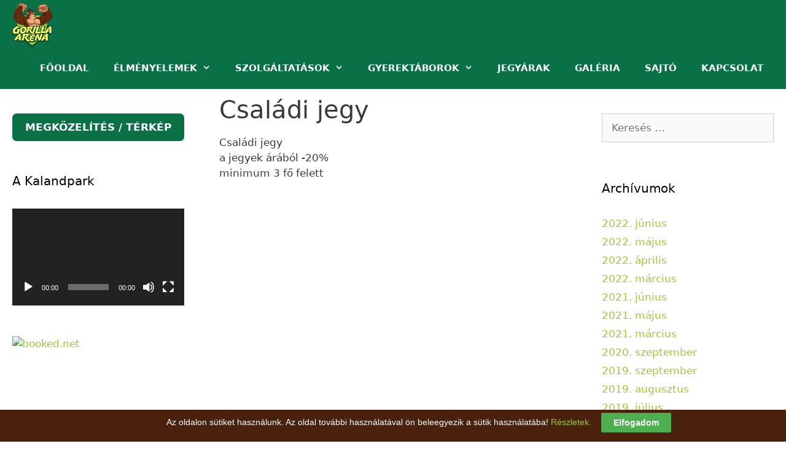

--- FILE ---
content_type: text/html; charset=UTF-8
request_url: https://gorillaarena.hu/csaladi-jegy/
body_size: 13147
content:
<!DOCTYPE html>
<html lang="hu">
<head>
	<meta charset="UTF-8">
	<meta name='robots' content='index, follow, max-image-preview:large, max-snippet:-1, max-video-preview:-1' />
	<style>img:is([sizes="auto" i], [sizes^="auto," i]) { contain-intrinsic-size: 3000px 1500px }</style>
	<meta name="viewport" content="width=device-width, initial-scale=1">
	<!-- This site is optimized with the Yoast SEO plugin v24.1 - https://yoast.com/wordpress/plugins/seo/ -->
	<title>Családi jegy - Gorilla Aréna</title>
	<link rel="canonical" href="https://gorillaarena.hu/csaladi-jegy/" />
	<meta property="og:locale" content="hu_HU" />
	<meta property="og:type" content="article" />
	<meta property="og:title" content="Családi jegy - Gorilla Aréna" />
	<meta property="og:description" content="Családi jegy a jegyek árából -20% minimum 3 fő felett" />
	<meta property="og:url" content="https://gorillaarena.hu/csaladi-jegy/" />
	<meta property="og:site_name" content="Gorilla Aréna" />
	<meta property="article:modified_time" content="2019-05-15T07:27:13+00:00" />
	<meta name="twitter:card" content="summary_large_image" />
	<script type="application/ld+json" class="yoast-schema-graph">{"@context":"https://schema.org","@graph":[{"@type":"WebPage","@id":"https://gorillaarena.hu/csaladi-jegy/","url":"https://gorillaarena.hu/csaladi-jegy/","name":"Családi jegy - Gorilla Aréna","isPartOf":{"@id":"https://gorillaarena.hu/#website"},"datePublished":"2019-04-08T07:22:16+00:00","dateModified":"2019-05-15T07:27:13+00:00","breadcrumb":{"@id":"https://gorillaarena.hu/csaladi-jegy/#breadcrumb"},"inLanguage":"hu","potentialAction":[{"@type":"ReadAction","target":["https://gorillaarena.hu/csaladi-jegy/"]}]},{"@type":"BreadcrumbList","@id":"https://gorillaarena.hu/csaladi-jegy/#breadcrumb","itemListElement":[{"@type":"ListItem","position":1,"name":"Home","item":"https://gorillaarena.hu/"},{"@type":"ListItem","position":2,"name":"Családi jegy"}]},{"@type":"WebSite","@id":"https://gorillaarena.hu/#website","url":"https://gorillaarena.hu/","name":"Gorilla Aréna","description":"Gorilla Aréna Kaland- és Élménypark","publisher":{"@id":"https://gorillaarena.hu/#organization"},"potentialAction":[{"@type":"SearchAction","target":{"@type":"EntryPoint","urlTemplate":"https://gorillaarena.hu/?s={search_term_string}"},"query-input":{"@type":"PropertyValueSpecification","valueRequired":true,"valueName":"search_term_string"}}],"inLanguage":"hu"},{"@type":"Organization","@id":"https://gorillaarena.hu/#organization","name":"Gorilla Aréna","url":"https://gorillaarena.hu/","logo":{"@type":"ImageObject","inLanguage":"hu","@id":"https://gorillaarena.hu/#/schema/logo/image/","url":"https://gorillaarena.hu/wp-content/uploads/2019/02/logo.svg","contentUrl":"https://gorillaarena.hu/wp-content/uploads/2019/02/logo.svg","caption":"Gorilla Aréna"},"image":{"@id":"https://gorillaarena.hu/#/schema/logo/image/"}}]}</script>
	<!-- / Yoast SEO plugin. -->


<link rel="alternate" type="application/rss+xml" title="Gorilla Aréna &raquo; hírcsatorna" href="https://gorillaarena.hu/feed/" />
<link rel="alternate" type="application/rss+xml" title="Gorilla Aréna &raquo; hozzászólás hírcsatorna" href="https://gorillaarena.hu/comments/feed/" />
<script>
window._wpemojiSettings = {"baseUrl":"https:\/\/s.w.org\/images\/core\/emoji\/15.0.3\/72x72\/","ext":".png","svgUrl":"https:\/\/s.w.org\/images\/core\/emoji\/15.0.3\/svg\/","svgExt":".svg","source":{"concatemoji":"https:\/\/gorillaarena.hu\/wp-includes\/js\/wp-emoji-release.min.js?ver=6.7.1"}};
/*! This file is auto-generated */
!function(i,n){var o,s,e;function c(e){try{var t={supportTests:e,timestamp:(new Date).valueOf()};sessionStorage.setItem(o,JSON.stringify(t))}catch(e){}}function p(e,t,n){e.clearRect(0,0,e.canvas.width,e.canvas.height),e.fillText(t,0,0);var t=new Uint32Array(e.getImageData(0,0,e.canvas.width,e.canvas.height).data),r=(e.clearRect(0,0,e.canvas.width,e.canvas.height),e.fillText(n,0,0),new Uint32Array(e.getImageData(0,0,e.canvas.width,e.canvas.height).data));return t.every(function(e,t){return e===r[t]})}function u(e,t,n){switch(t){case"flag":return n(e,"\ud83c\udff3\ufe0f\u200d\u26a7\ufe0f","\ud83c\udff3\ufe0f\u200b\u26a7\ufe0f")?!1:!n(e,"\ud83c\uddfa\ud83c\uddf3","\ud83c\uddfa\u200b\ud83c\uddf3")&&!n(e,"\ud83c\udff4\udb40\udc67\udb40\udc62\udb40\udc65\udb40\udc6e\udb40\udc67\udb40\udc7f","\ud83c\udff4\u200b\udb40\udc67\u200b\udb40\udc62\u200b\udb40\udc65\u200b\udb40\udc6e\u200b\udb40\udc67\u200b\udb40\udc7f");case"emoji":return!n(e,"\ud83d\udc26\u200d\u2b1b","\ud83d\udc26\u200b\u2b1b")}return!1}function f(e,t,n){var r="undefined"!=typeof WorkerGlobalScope&&self instanceof WorkerGlobalScope?new OffscreenCanvas(300,150):i.createElement("canvas"),a=r.getContext("2d",{willReadFrequently:!0}),o=(a.textBaseline="top",a.font="600 32px Arial",{});return e.forEach(function(e){o[e]=t(a,e,n)}),o}function t(e){var t=i.createElement("script");t.src=e,t.defer=!0,i.head.appendChild(t)}"undefined"!=typeof Promise&&(o="wpEmojiSettingsSupports",s=["flag","emoji"],n.supports={everything:!0,everythingExceptFlag:!0},e=new Promise(function(e){i.addEventListener("DOMContentLoaded",e,{once:!0})}),new Promise(function(t){var n=function(){try{var e=JSON.parse(sessionStorage.getItem(o));if("object"==typeof e&&"number"==typeof e.timestamp&&(new Date).valueOf()<e.timestamp+604800&&"object"==typeof e.supportTests)return e.supportTests}catch(e){}return null}();if(!n){if("undefined"!=typeof Worker&&"undefined"!=typeof OffscreenCanvas&&"undefined"!=typeof URL&&URL.createObjectURL&&"undefined"!=typeof Blob)try{var e="postMessage("+f.toString()+"("+[JSON.stringify(s),u.toString(),p.toString()].join(",")+"));",r=new Blob([e],{type:"text/javascript"}),a=new Worker(URL.createObjectURL(r),{name:"wpTestEmojiSupports"});return void(a.onmessage=function(e){c(n=e.data),a.terminate(),t(n)})}catch(e){}c(n=f(s,u,p))}t(n)}).then(function(e){for(var t in e)n.supports[t]=e[t],n.supports.everything=n.supports.everything&&n.supports[t],"flag"!==t&&(n.supports.everythingExceptFlag=n.supports.everythingExceptFlag&&n.supports[t]);n.supports.everythingExceptFlag=n.supports.everythingExceptFlag&&!n.supports.flag,n.DOMReady=!1,n.readyCallback=function(){n.DOMReady=!0}}).then(function(){return e}).then(function(){var e;n.supports.everything||(n.readyCallback(),(e=n.source||{}).concatemoji?t(e.concatemoji):e.wpemoji&&e.twemoji&&(t(e.twemoji),t(e.wpemoji)))}))}((window,document),window._wpemojiSettings);
</script>
<style id='wp-emoji-styles-inline-css'>

	img.wp-smiley, img.emoji {
		display: inline !important;
		border: none !important;
		box-shadow: none !important;
		height: 1em !important;
		width: 1em !important;
		margin: 0 0.07em !important;
		vertical-align: -0.1em !important;
		background: none !important;
		padding: 0 !important;
	}
</style>
<link rel='stylesheet' id='wp-block-library-css' href='https://gorillaarena.hu/wp-includes/css/dist/block-library/style.min.css?ver=6.7.1' media='all' />
<style id='classic-theme-styles-inline-css'>
/*! This file is auto-generated */
.wp-block-button__link{color:#fff;background-color:#32373c;border-radius:9999px;box-shadow:none;text-decoration:none;padding:calc(.667em + 2px) calc(1.333em + 2px);font-size:1.125em}.wp-block-file__button{background:#32373c;color:#fff;text-decoration:none}
</style>
<style id='global-styles-inline-css'>
:root{--wp--preset--aspect-ratio--square: 1;--wp--preset--aspect-ratio--4-3: 4/3;--wp--preset--aspect-ratio--3-4: 3/4;--wp--preset--aspect-ratio--3-2: 3/2;--wp--preset--aspect-ratio--2-3: 2/3;--wp--preset--aspect-ratio--16-9: 16/9;--wp--preset--aspect-ratio--9-16: 9/16;--wp--preset--color--black: #000000;--wp--preset--color--cyan-bluish-gray: #abb8c3;--wp--preset--color--white: #ffffff;--wp--preset--color--pale-pink: #f78da7;--wp--preset--color--vivid-red: #cf2e2e;--wp--preset--color--luminous-vivid-orange: #ff6900;--wp--preset--color--luminous-vivid-amber: #fcb900;--wp--preset--color--light-green-cyan: #7bdcb5;--wp--preset--color--vivid-green-cyan: #00d084;--wp--preset--color--pale-cyan-blue: #8ed1fc;--wp--preset--color--vivid-cyan-blue: #0693e3;--wp--preset--color--vivid-purple: #9b51e0;--wp--preset--color--contrast: var(--contrast);--wp--preset--color--contrast-2: var(--contrast-2);--wp--preset--color--contrast-3: var(--contrast-3);--wp--preset--color--base: var(--base);--wp--preset--color--base-2: var(--base-2);--wp--preset--color--base-3: var(--base-3);--wp--preset--color--accent: var(--accent);--wp--preset--color--global-color-8: var(--global-color-8);--wp--preset--color--global-color-9: var(--global-color-9);--wp--preset--color--global-color-10: var(--global-color-10);--wp--preset--color--global-color-11: var(--global-color-11);--wp--preset--gradient--vivid-cyan-blue-to-vivid-purple: linear-gradient(135deg,rgba(6,147,227,1) 0%,rgb(155,81,224) 100%);--wp--preset--gradient--light-green-cyan-to-vivid-green-cyan: linear-gradient(135deg,rgb(122,220,180) 0%,rgb(0,208,130) 100%);--wp--preset--gradient--luminous-vivid-amber-to-luminous-vivid-orange: linear-gradient(135deg,rgba(252,185,0,1) 0%,rgba(255,105,0,1) 100%);--wp--preset--gradient--luminous-vivid-orange-to-vivid-red: linear-gradient(135deg,rgba(255,105,0,1) 0%,rgb(207,46,46) 100%);--wp--preset--gradient--very-light-gray-to-cyan-bluish-gray: linear-gradient(135deg,rgb(238,238,238) 0%,rgb(169,184,195) 100%);--wp--preset--gradient--cool-to-warm-spectrum: linear-gradient(135deg,rgb(74,234,220) 0%,rgb(151,120,209) 20%,rgb(207,42,186) 40%,rgb(238,44,130) 60%,rgb(251,105,98) 80%,rgb(254,248,76) 100%);--wp--preset--gradient--blush-light-purple: linear-gradient(135deg,rgb(255,206,236) 0%,rgb(152,150,240) 100%);--wp--preset--gradient--blush-bordeaux: linear-gradient(135deg,rgb(254,205,165) 0%,rgb(254,45,45) 50%,rgb(107,0,62) 100%);--wp--preset--gradient--luminous-dusk: linear-gradient(135deg,rgb(255,203,112) 0%,rgb(199,81,192) 50%,rgb(65,88,208) 100%);--wp--preset--gradient--pale-ocean: linear-gradient(135deg,rgb(255,245,203) 0%,rgb(182,227,212) 50%,rgb(51,167,181) 100%);--wp--preset--gradient--electric-grass: linear-gradient(135deg,rgb(202,248,128) 0%,rgb(113,206,126) 100%);--wp--preset--gradient--midnight: linear-gradient(135deg,rgb(2,3,129) 0%,rgb(40,116,252) 100%);--wp--preset--font-size--small: 13px;--wp--preset--font-size--medium: 20px;--wp--preset--font-size--large: 36px;--wp--preset--font-size--x-large: 42px;--wp--preset--spacing--20: 0.44rem;--wp--preset--spacing--30: 0.67rem;--wp--preset--spacing--40: 1rem;--wp--preset--spacing--50: 1.5rem;--wp--preset--spacing--60: 2.25rem;--wp--preset--spacing--70: 3.38rem;--wp--preset--spacing--80: 5.06rem;--wp--preset--shadow--natural: 6px 6px 9px rgba(0, 0, 0, 0.2);--wp--preset--shadow--deep: 12px 12px 50px rgba(0, 0, 0, 0.4);--wp--preset--shadow--sharp: 6px 6px 0px rgba(0, 0, 0, 0.2);--wp--preset--shadow--outlined: 6px 6px 0px -3px rgba(255, 255, 255, 1), 6px 6px rgba(0, 0, 0, 1);--wp--preset--shadow--crisp: 6px 6px 0px rgba(0, 0, 0, 1);}:where(.is-layout-flex){gap: 0.5em;}:where(.is-layout-grid){gap: 0.5em;}body .is-layout-flex{display: flex;}.is-layout-flex{flex-wrap: wrap;align-items: center;}.is-layout-flex > :is(*, div){margin: 0;}body .is-layout-grid{display: grid;}.is-layout-grid > :is(*, div){margin: 0;}:where(.wp-block-columns.is-layout-flex){gap: 2em;}:where(.wp-block-columns.is-layout-grid){gap: 2em;}:where(.wp-block-post-template.is-layout-flex){gap: 1.25em;}:where(.wp-block-post-template.is-layout-grid){gap: 1.25em;}.has-black-color{color: var(--wp--preset--color--black) !important;}.has-cyan-bluish-gray-color{color: var(--wp--preset--color--cyan-bluish-gray) !important;}.has-white-color{color: var(--wp--preset--color--white) !important;}.has-pale-pink-color{color: var(--wp--preset--color--pale-pink) !important;}.has-vivid-red-color{color: var(--wp--preset--color--vivid-red) !important;}.has-luminous-vivid-orange-color{color: var(--wp--preset--color--luminous-vivid-orange) !important;}.has-luminous-vivid-amber-color{color: var(--wp--preset--color--luminous-vivid-amber) !important;}.has-light-green-cyan-color{color: var(--wp--preset--color--light-green-cyan) !important;}.has-vivid-green-cyan-color{color: var(--wp--preset--color--vivid-green-cyan) !important;}.has-pale-cyan-blue-color{color: var(--wp--preset--color--pale-cyan-blue) !important;}.has-vivid-cyan-blue-color{color: var(--wp--preset--color--vivid-cyan-blue) !important;}.has-vivid-purple-color{color: var(--wp--preset--color--vivid-purple) !important;}.has-black-background-color{background-color: var(--wp--preset--color--black) !important;}.has-cyan-bluish-gray-background-color{background-color: var(--wp--preset--color--cyan-bluish-gray) !important;}.has-white-background-color{background-color: var(--wp--preset--color--white) !important;}.has-pale-pink-background-color{background-color: var(--wp--preset--color--pale-pink) !important;}.has-vivid-red-background-color{background-color: var(--wp--preset--color--vivid-red) !important;}.has-luminous-vivid-orange-background-color{background-color: var(--wp--preset--color--luminous-vivid-orange) !important;}.has-luminous-vivid-amber-background-color{background-color: var(--wp--preset--color--luminous-vivid-amber) !important;}.has-light-green-cyan-background-color{background-color: var(--wp--preset--color--light-green-cyan) !important;}.has-vivid-green-cyan-background-color{background-color: var(--wp--preset--color--vivid-green-cyan) !important;}.has-pale-cyan-blue-background-color{background-color: var(--wp--preset--color--pale-cyan-blue) !important;}.has-vivid-cyan-blue-background-color{background-color: var(--wp--preset--color--vivid-cyan-blue) !important;}.has-vivid-purple-background-color{background-color: var(--wp--preset--color--vivid-purple) !important;}.has-black-border-color{border-color: var(--wp--preset--color--black) !important;}.has-cyan-bluish-gray-border-color{border-color: var(--wp--preset--color--cyan-bluish-gray) !important;}.has-white-border-color{border-color: var(--wp--preset--color--white) !important;}.has-pale-pink-border-color{border-color: var(--wp--preset--color--pale-pink) !important;}.has-vivid-red-border-color{border-color: var(--wp--preset--color--vivid-red) !important;}.has-luminous-vivid-orange-border-color{border-color: var(--wp--preset--color--luminous-vivid-orange) !important;}.has-luminous-vivid-amber-border-color{border-color: var(--wp--preset--color--luminous-vivid-amber) !important;}.has-light-green-cyan-border-color{border-color: var(--wp--preset--color--light-green-cyan) !important;}.has-vivid-green-cyan-border-color{border-color: var(--wp--preset--color--vivid-green-cyan) !important;}.has-pale-cyan-blue-border-color{border-color: var(--wp--preset--color--pale-cyan-blue) !important;}.has-vivid-cyan-blue-border-color{border-color: var(--wp--preset--color--vivid-cyan-blue) !important;}.has-vivid-purple-border-color{border-color: var(--wp--preset--color--vivid-purple) !important;}.has-vivid-cyan-blue-to-vivid-purple-gradient-background{background: var(--wp--preset--gradient--vivid-cyan-blue-to-vivid-purple) !important;}.has-light-green-cyan-to-vivid-green-cyan-gradient-background{background: var(--wp--preset--gradient--light-green-cyan-to-vivid-green-cyan) !important;}.has-luminous-vivid-amber-to-luminous-vivid-orange-gradient-background{background: var(--wp--preset--gradient--luminous-vivid-amber-to-luminous-vivid-orange) !important;}.has-luminous-vivid-orange-to-vivid-red-gradient-background{background: var(--wp--preset--gradient--luminous-vivid-orange-to-vivid-red) !important;}.has-very-light-gray-to-cyan-bluish-gray-gradient-background{background: var(--wp--preset--gradient--very-light-gray-to-cyan-bluish-gray) !important;}.has-cool-to-warm-spectrum-gradient-background{background: var(--wp--preset--gradient--cool-to-warm-spectrum) !important;}.has-blush-light-purple-gradient-background{background: var(--wp--preset--gradient--blush-light-purple) !important;}.has-blush-bordeaux-gradient-background{background: var(--wp--preset--gradient--blush-bordeaux) !important;}.has-luminous-dusk-gradient-background{background: var(--wp--preset--gradient--luminous-dusk) !important;}.has-pale-ocean-gradient-background{background: var(--wp--preset--gradient--pale-ocean) !important;}.has-electric-grass-gradient-background{background: var(--wp--preset--gradient--electric-grass) !important;}.has-midnight-gradient-background{background: var(--wp--preset--gradient--midnight) !important;}.has-small-font-size{font-size: var(--wp--preset--font-size--small) !important;}.has-medium-font-size{font-size: var(--wp--preset--font-size--medium) !important;}.has-large-font-size{font-size: var(--wp--preset--font-size--large) !important;}.has-x-large-font-size{font-size: var(--wp--preset--font-size--x-large) !important;}
:where(.wp-block-post-template.is-layout-flex){gap: 1.25em;}:where(.wp-block-post-template.is-layout-grid){gap: 1.25em;}
:where(.wp-block-columns.is-layout-flex){gap: 2em;}:where(.wp-block-columns.is-layout-grid){gap: 2em;}
:root :where(.wp-block-pullquote){font-size: 1.5em;line-height: 1.6;}
</style>
<link rel='stylesheet' id='cookie-law-bar-css-css' href='https://gorillaarena.hu/wp-content/plugins/cookie-law-bar/static/css/cookie-law-bar.css?ver=6.7.1' media='all' />
<link rel='stylesheet' id='dashicons-css' href='https://gorillaarena.hu/wp-includes/css/dashicons.min.css?ver=6.7.1' media='all' />
<link rel='stylesheet' id='everest-forms-general-css' href='https://gorillaarena.hu/wp-content/plugins/everest-forms/assets/css/everest-forms.css?ver=3.0.7.1' media='all' />
<link rel='stylesheet' id='jquery-intl-tel-input-css' href='https://gorillaarena.hu/wp-content/plugins/everest-forms/assets/css/intlTelInput.css?ver=3.0.7.1' media='all' />
<link rel='stylesheet' id='menu-image-css' href='https://gorillaarena.hu/wp-content/plugins/menu-image/includes/css/menu-image.css?ver=3.12' media='all' />
<link rel='stylesheet' id='generate-style-grid-css' href='https://gorillaarena.hu/wp-content/themes/generatepress/assets/css/unsemantic-grid.min.css?ver=3.5.1' media='all' />
<link rel='stylesheet' id='generate-style-css' href='https://gorillaarena.hu/wp-content/themes/generatepress/assets/css/style.min.css?ver=3.5.1' media='all' />
<style id='generate-style-inline-css'>
body{background-color:var(--base-3);color:#3a3a3a;}a{color:var(--global-color-11);}a:hover, a:focus, a:active{color:var(--global-color-8);}body .grid-container{max-width:2000px;}.wp-block-group__inner-container{max-width:2000px;margin-left:auto;margin-right:auto;}.site-header .header-image{width:70px;}.generate-back-to-top{font-size:20px;border-radius:3px;position:fixed;bottom:30px;right:30px;line-height:40px;width:40px;text-align:center;z-index:10;transition:opacity 300ms ease-in-out;opacity:0.1;transform:translateY(1000px);}.generate-back-to-top__show{opacity:1;transform:translateY(0);}:root{--contrast:#222222;--contrast-2:#575760;--contrast-3:#b2b2be;--base:#f0f0f0;--base-2:#f7f8f9;--base-3:#ffffff;--accent:#1e73be;--global-color-8:#0a7045;--global-color-9:#F3F663;--global-color-10:#4A210D;--global-color-11:#99CC33;}:root .has-contrast-color{color:var(--contrast);}:root .has-contrast-background-color{background-color:var(--contrast);}:root .has-contrast-2-color{color:var(--contrast-2);}:root .has-contrast-2-background-color{background-color:var(--contrast-2);}:root .has-contrast-3-color{color:var(--contrast-3);}:root .has-contrast-3-background-color{background-color:var(--contrast-3);}:root .has-base-color{color:var(--base);}:root .has-base-background-color{background-color:var(--base);}:root .has-base-2-color{color:var(--base-2);}:root .has-base-2-background-color{background-color:var(--base-2);}:root .has-base-3-color{color:var(--base-3);}:root .has-base-3-background-color{background-color:var(--base-3);}:root .has-accent-color{color:var(--accent);}:root .has-accent-background-color{background-color:var(--accent);}:root .has-global-color-8-color{color:var(--global-color-8);}:root .has-global-color-8-background-color{background-color:var(--global-color-8);}:root .has-global-color-9-color{color:var(--global-color-9);}:root .has-global-color-9-background-color{background-color:var(--global-color-9);}:root .has-global-color-10-color{color:var(--global-color-10);}:root .has-global-color-10-background-color{background-color:var(--global-color-10);}:root .has-global-color-11-color{color:var(--global-color-11);}:root .has-global-color-11-background-color{background-color:var(--global-color-11);}body, button, input, select, textarea{font-family:-apple-system, system-ui, BlinkMacSystemFont, "Segoe UI", Helvetica, Arial, sans-serif, "Apple Color Emoji", "Segoe UI Emoji", "Segoe UI Symbol";}body{line-height:1.5;}.entry-content > [class*="wp-block-"]:not(:last-child):not(.wp-block-heading){margin-bottom:1.5em;}.main-navigation .main-nav ul ul li a{font-size:14px;}.sidebar .widget, .footer-widgets .widget{font-size:17px;}h1{font-weight:300;font-size:40px;}h2{font-weight:300;font-size:30px;}h3{font-size:20px;}h4{font-size:inherit;}h5{font-size:inherit;}@media (max-width:768px){.main-title{font-size:30px;}h1{font-size:30px;}h2{font-size:25px;}}.top-bar{background-color:#636363;color:#ffffff;}.top-bar a{color:#ffffff;}.top-bar a:hover{color:#303030;}.site-header{background-color:var(--global-color-8);color:#3a3a3a;}.site-header a{color:#3a3a3a;}.main-title a,.main-title a:hover{color:#222222;}.site-description{color:#757575;}.mobile-menu-control-wrapper .menu-toggle,.mobile-menu-control-wrapper .menu-toggle:hover,.mobile-menu-control-wrapper .menu-toggle:focus,.has-inline-mobile-toggle #site-navigation.toggled{background-color:rgba(0, 0, 0, 0.02);}.main-navigation,.main-navigation ul ul{background-color:var(--global-color-8);}.main-navigation .main-nav ul li a, .main-navigation .menu-toggle, .main-navigation .menu-bar-items{color:var(--base-3);}.main-navigation .main-nav ul li:not([class*="current-menu-"]):hover > a, .main-navigation .main-nav ul li:not([class*="current-menu-"]):focus > a, .main-navigation .main-nav ul li.sfHover:not([class*="current-menu-"]) > a, .main-navigation .menu-bar-item:hover > a, .main-navigation .menu-bar-item.sfHover > a{color:var(--base-3);background-color:var(--global-color-8);}button.menu-toggle:hover,button.menu-toggle:focus,.main-navigation .mobile-bar-items a,.main-navigation .mobile-bar-items a:hover,.main-navigation .mobile-bar-items a:focus{color:var(--base-3);}.main-navigation .main-nav ul li[class*="current-menu-"] > a{color:var(--global-color-8);background-color:var(--global-color-9);}.navigation-search input[type="search"],.navigation-search input[type="search"]:active, .navigation-search input[type="search"]:focus, .main-navigation .main-nav ul li.search-item.active > a, .main-navigation .menu-bar-items .search-item.active > a{color:var(--base-3);background-color:var(--global-color-8);}.main-navigation ul ul{background-color:#3f3f3f;}.main-navigation .main-nav ul ul li a{color:var(--base-3);}.main-navigation .main-nav ul ul li:not([class*="current-menu-"]):hover > a,.main-navigation .main-nav ul ul li:not([class*="current-menu-"]):focus > a, .main-navigation .main-nav ul ul li.sfHover:not([class*="current-menu-"]) > a{color:var(--base-3);background-color:#4f4f4f;}.main-navigation .main-nav ul ul li[class*="current-menu-"] > a{color:var(--base-3);background-color:#4f4f4f;}.separate-containers .inside-article, .separate-containers .comments-area, .separate-containers .page-header, .one-container .container, .separate-containers .paging-navigation, .inside-page-header{background-color:#ffffff;}.inside-article a,.paging-navigation a,.comments-area a,.page-header a{color:#4A210D;}.entry-meta{color:#595959;}.entry-meta a{color:#595959;}.entry-meta a:hover{color:#1e73be;}.sidebar .widget{background-color:#ffffff;}.sidebar .widget .widget-title{color:#000000;}.footer-widgets{color:var(--base-3);background-color:var(--global-color-10);}.footer-widgets a{color:var(--global-color-11);}.footer-widgets a:hover{color:var(--global-color-8);}.footer-widgets .widget-title{color:#000000;}.site-info{color:#ffffff;background-color:#222222;}.site-info a{color:var(--global-color-11);}.site-info a:hover{color:var(--global-color-8);}.footer-bar .widget_nav_menu .current-menu-item a{color:var(--global-color-8);}input[type="text"],input[type="email"],input[type="url"],input[type="password"],input[type="search"],input[type="tel"],input[type="number"],textarea,select{color:#666666;background-color:#fafafa;border-color:#cccccc;}input[type="text"]:focus,input[type="email"]:focus,input[type="url"]:focus,input[type="password"]:focus,input[type="search"]:focus,input[type="tel"]:focus,input[type="number"]:focus,textarea:focus,select:focus{color:#666666;background-color:#ffffff;border-color:#bfbfbf;}button,html input[type="button"],input[type="reset"],input[type="submit"],a.button,a.wp-block-button__link:not(.has-background){color:#ffffff;background-color:#666666;}button:hover,html input[type="button"]:hover,input[type="reset"]:hover,input[type="submit"]:hover,a.button:hover,button:focus,html input[type="button"]:focus,input[type="reset"]:focus,input[type="submit"]:focus,a.button:focus,a.wp-block-button__link:not(.has-background):active,a.wp-block-button__link:not(.has-background):focus,a.wp-block-button__link:not(.has-background):hover{color:#ffffff;background-color:#3f3f3f;}a.generate-back-to-top{background-color:rgba( 0,0,0,0.4 );color:#ffffff;}a.generate-back-to-top:hover,a.generate-back-to-top:focus{background-color:rgba( 0,0,0,0.6 );color:#ffffff;}:root{--gp-search-modal-bg-color:var(--base-3);--gp-search-modal-text-color:var(--contrast);--gp-search-modal-overlay-bg-color:rgba(0,0,0,0.2);}@media (max-width:768px){.main-navigation .menu-bar-item:hover > a, .main-navigation .menu-bar-item.sfHover > a{background:none;color:var(--base-3);}}.inside-top-bar{padding:10px;}.site-main .wp-block-group__inner-container{padding:40px;}.entry-content .alignwide, body:not(.no-sidebar) .entry-content .alignfull{margin-left:-40px;width:calc(100% + 80px);max-width:calc(100% + 80px);}.container.grid-container{max-width:2080px;}.rtl .menu-item-has-children .dropdown-menu-toggle{padding-left:20px;}.rtl .main-navigation .main-nav ul li.menu-item-has-children > a{padding-right:20px;}.site-info{padding:20px;}@media (max-width:768px){.separate-containers .inside-article, .separate-containers .comments-area, .separate-containers .page-header, .separate-containers .paging-navigation, .one-container .site-content, .inside-page-header{padding:30px;}.site-main .wp-block-group__inner-container{padding:30px;}.site-info{padding-right:10px;padding-left:10px;}.entry-content .alignwide, body:not(.no-sidebar) .entry-content .alignfull{margin-left:-30px;width:calc(100% + 60px);max-width:calc(100% + 60px);}}.one-container .sidebar .widget{padding:0px;}/* End cached CSS */@media (max-width:768px){.main-navigation .menu-toggle,.main-navigation .mobile-bar-items,.sidebar-nav-mobile:not(#sticky-placeholder){display:block;}.main-navigation ul,.gen-sidebar-nav{display:none;}[class*="nav-float-"] .site-header .inside-header > *{float:none;clear:both;}}
</style>
<link rel='stylesheet' id='generate-mobile-style-css' href='https://gorillaarena.hu/wp-content/themes/generatepress/assets/css/mobile.min.css?ver=3.5.1' media='all' />
<link rel='stylesheet' id='generate-font-icons-css' href='https://gorillaarena.hu/wp-content/themes/generatepress/assets/css/components/font-icons.min.css?ver=3.5.1' media='all' />
<link rel='stylesheet' id='recent-posts-widget-with-thumbnails-public-style-css' href='https://gorillaarena.hu/wp-content/plugins/recent-posts-widget-with-thumbnails/public.css?ver=7.1.1' media='all' />
<link rel='stylesheet' id='tablepress-default-css' href='https://gorillaarena.hu/wp-content/plugins/tablepress/css/build/default.css?ver=3.0.1' media='all' />
<link rel='stylesheet' id='simcal-qtip-css' href='https://gorillaarena.hu/wp-content/plugins/google-calendar-events/assets/generated/vendor/jquery.qtip.min.css?ver=3.4.8' media='all' />
<link rel='stylesheet' id='simcal-default-calendar-grid-css' href='https://gorillaarena.hu/wp-content/plugins/google-calendar-events/assets/generated/default-calendar-grid.min.css?ver=3.4.8' media='all' />
<link rel='stylesheet' id='simcal-default-calendar-list-css' href='https://gorillaarena.hu/wp-content/plugins/google-calendar-events/assets/generated/default-calendar-list.min.css?ver=3.4.8' media='all' />
<script src="https://gorillaarena.hu/wp-includes/js/jquery/jquery.min.js?ver=3.7.1" id="jquery-core-js"></script>
<script src="https://gorillaarena.hu/wp-includes/js/jquery/jquery-migrate.min.js?ver=3.4.1" id="jquery-migrate-js"></script>
<script src="https://gorillaarena.hu/wp-content/plugins/cookie-law-bar/static/js/cookie-law-bar.js?ver=6.7.1" id="cookie-law-bar-js-js"></script>
<link rel="https://api.w.org/" href="https://gorillaarena.hu/wp-json/" /><link rel="alternate" title="JSON" type="application/json" href="https://gorillaarena.hu/wp-json/wp/v2/pages/1174" /><link rel="EditURI" type="application/rsd+xml" title="RSD" href="https://gorillaarena.hu/xmlrpc.php?rsd" />
<meta name="generator" content="WordPress 6.7.1" />
<meta name="generator" content="Everest Forms 3.0.7.1" />
<link rel='shortlink' href='https://gorillaarena.hu/?p=1174' />
<link rel="alternate" title="oEmbed (JSON)" type="application/json+oembed" href="https://gorillaarena.hu/wp-json/oembed/1.0/embed?url=https%3A%2F%2Fgorillaarena.hu%2Fcsaladi-jegy%2F" />
<link rel="alternate" title="oEmbed (XML)" type="text/xml+oembed" href="https://gorillaarena.hu/wp-json/oembed/1.0/embed?url=https%3A%2F%2Fgorillaarena.hu%2Fcsaladi-jegy%2F&#038;format=xml" />
<link rel="Shortcut Icon" type="image/x-icon" href="http://gorillaarena.hu/wp-content/uploads/2018/08/favicon-1.pn" /><meta name="google-site-verification" content="ShUJiHYBtGVumaPaCDqx9NohLDuWXViCwiHRHZMeEZQ" />
		<style id="wp-custom-css">
			.wp-block-button__link {
background:var(--global-color-9)!important;	
}
.wp-container-1.wp-container-1 {
margin-bottom:15px;
}
h3.wp-block-heading a {
color:var(--global-color-10)!important;	
}
.separate-containers .site-main {
margin: 10px 20px;
}
.inside-header {
padding: .25em 1em;
}
.main-navigation li {
padding-top:.25em;
}
.main-navigation .main-nav ul li a {
font-weight:700;
text-transform: uppercase;	
}
.main-navigation .main-nav ul li[class*="current-menu-"] > a {
border-radius:25px;
}
h3.has-text-align-center a{
color:var(--base-3);
display:block;
}
h3.eplus-wrapper, h4.eplus-wrapper {
}
.eplus-wrapper {
margin-bottom:.5em;
margin-top:.5em;		
}
.separate-containers .comments-area, .separate-containers .inside-article, .separate-containers .page-header, .separate-containers .paging-navigation {
padding:0 1em;
}
.site-info {
display:none;
}
.wp-block-latest-posts.wp-block-latest-posts__list li {
text-align:center;
}
.wp-block-latest-posts.is-grid li {
margin: 0 1.25em .5em 0;
}
.entry-content:not(:first-child), .entry-summary:not(:first-child), .page-content:not(:first-child) {
margin-top:1em;
}
.eplus-styles-uid-1e8397 {
color:var(--base-3)!important;
}
.entry-content > [class*="wp-block-"]:not(:last-child) {
margin-bottom:.5em;
}
ul.wp-block-latest-posts__list, ul.wp-block-latest-posts{
margin:0!important;
width:100%!important;
}
.wp-block-latest-posts__post-title  {
font-weight:600;	
}
a.wp-block-button__link:not(.has-background) {
color:var(--global-color-8)!important;	
}
.menu-toggle .mobile-menu {
font-size:1.25em;
font-weight:600;
}
.wp-block-table table {
margin:0;	
background-color: var(--global-color-9);
}
li.yellow a{
text-decoration:underline 2px;
text-decoration-color:var(--global-color-9)
}
.widget-area .widget {
padding:20px;
}
.separate-containers .widget {
margin-bottom:0;
}
.footer-widgets .widget :last-child, .sidebar .widget :last-child {
margin-bottom:10px;
}
ul.wp-block-social-links {
margin-bottom:.5em;	
}
.wp-block-cover.is-light .wp-block-cover__inner-container {
color:var(--base-3);
}
.wp-block-cover.is-light .wp-block-cover__inner-container p{
background:var(--global-color-8);
border-radius:25px;
line-height:60px;	
}
img {
border-radius:25px;	
}


@media (max-width: 768px){
.inside-header > :not(:last-child):not(.main-navigation) {
margin-bottom:0!important;
}
.eplus-styles-uid-b485b9 {
padding-top:3%;
padding-bottom:3%;
}
:where(.wp-block-columns.is-layout-flex) {
gap: 1em;
}
.wp-block-social-links {
margin-top:.75em;	
}
}		</style>
		</head>

<body class="page-template-default page page-id-1174 wp-custom-logo wp-embed-responsive everest-forms-no-js both-sidebars nav-float-right separate-containers fluid-header active-footer-widgets-4 header-aligned-left dropdown-hover modula-best-grid-gallery" itemtype="https://schema.org/WebPage" itemscope>
	<a class="screen-reader-text skip-link" href="#content" title="Kilépés a tartalomba">Kilépés a tartalomba</a>		<header class="site-header" id="masthead" aria-label="Oldal"  itemtype="https://schema.org/WPHeader" itemscope>
			<div class="inside-header">
				<div class="site-logo">
					<a href="https://gorillaarena.hu/" rel="home">
						<img  class="header-image is-logo-image" alt="Gorilla Aréna" src="https://gorillaarena.hu/wp-content/uploads/2019/02/logo.svg" />
					</a>
				</div>		<nav class="main-navigation sub-menu-right" id="site-navigation" aria-label="Elsődleges"  itemtype="https://schema.org/SiteNavigationElement" itemscope>
			<div class="inside-navigation">
								<button class="menu-toggle" aria-controls="primary-menu" aria-expanded="false">
					<span class="mobile-menu">Menü</span>				</button>
				<div id="primary-menu" class="main-nav"><ul id="menu-main-menu" class=" menu sf-menu"><li id="menu-item-1873" class="menu-item menu-item-type-custom menu-item-object-custom menu-item-home menu-item-1873"><a href="https://gorillaarena.hu/">Főoldal</a></li>
<li id="menu-item-2156" class="menu-item menu-item-type-custom menu-item-object-custom menu-item-has-children menu-item-2156"><a>Élményelemek<span role="presentation" class="dropdown-menu-toggle"></span></a>
<ul class="sub-menu">
	<li id="menu-item-830" class="menu-item menu-item-type-post_type menu-item-object-portfolio menu-item-830"><a href="https://gorillaarena.hu/portfolio/tiroli-lecsuszas/">Tiroli lecsúszás</a></li>
	<li id="menu-item-831" class="menu-item menu-item-type-post_type menu-item-object-portfolio menu-item-831"><a href="https://gorillaarena.hu/portfolio/felnott-maszofal/">Felnőtt mászófal</a></li>
	<li id="menu-item-833" class="menu-item menu-item-type-post_type menu-item-object-portfolio menu-item-833"><a href="https://gorillaarena.hu/portfolio/trambulin/">Trambulin</a></li>
	<li id="menu-item-834" class="menu-item menu-item-type-post_type menu-item-object-portfolio menu-item-834"><a href="https://gorillaarena.hu/portfolio/gyermek-maszofal/">Gyermek mászófal</a></li>
	<li id="menu-item-832" class="menu-item menu-item-type-post_type menu-item-object-portfolio menu-item-832"><a href="https://gorillaarena.hu/portfolio/labirintus/">Labirintus</a></li>
	<li id="menu-item-835" class="menu-item menu-item-type-post_type menu-item-object-portfolio menu-item-835"><a href="https://gorillaarena.hu/portfolio/gyermek-jatszoter/">Gyermek játszótér</a></li>
	<li id="menu-item-1252" class="menu-item menu-item-type-post_type menu-item-object-portfolio menu-item-1252"><a href="https://gorillaarena.hu/portfolio/gladiator-akadalypalya/">Gladiátor akadálypálya</a></li>
	<li id="menu-item-1251" class="menu-item menu-item-type-post_type menu-item-object-portfolio menu-item-1251"><a href="https://gorillaarena.hu/portfolio/foci-es-roplabdapalya/">Foci- és röplabdapálya</a></li>
</ul>
</li>
<li id="menu-item-1359" class="menu-item menu-item-type-custom menu-item-object-custom menu-item-has-children menu-item-1359"><a>Szolgáltatások<span role="presentation" class="dropdown-menu-toggle"></span></a>
<ul class="sub-menu">
	<li id="menu-item-838" class="menu-item menu-item-type-post_type menu-item-object-portfolio menu-item-838"><a href="https://gorillaarena.hu/portfolio/rendezvenyszervezes/">Rendezvényszervezés</a></li>
	<li id="menu-item-839" class="menu-item menu-item-type-post_type menu-item-object-portfolio menu-item-839"><a href="https://gorillaarena.hu/portfolio/rendezvenyhelyszin-biztositas/">Rendezvényhelyszín biztosítás</a></li>
	<li id="menu-item-840" class="menu-item menu-item-type-post_type menu-item-object-portfolio menu-item-840"><a href="https://gorillaarena.hu/portfolio/csapatepito-treningek/">Csapatépítő tréningek</a></li>
	<li id="menu-item-841" class="menu-item menu-item-type-post_type menu-item-object-portfolio menu-item-841"><a href="https://gorillaarena.hu/portfolio/ejszakai-kalandpark/">Éjszakai kalandpark</a></li>
	<li id="menu-item-842" class="menu-item menu-item-type-post_type menu-item-object-portfolio menu-item-842"><a href="https://gorillaarena.hu/portfolio/bufe/">Büfé</a></li>
	<li id="menu-item-843" class="menu-item menu-item-type-post_type menu-item-object-portfolio menu-item-843"><a href="https://gorillaarena.hu/portfolio/szallas-lehetoseg/">Szállás lehetőség</a></li>
	<li id="menu-item-845" class="menu-item menu-item-type-post_type menu-item-object-portfolio menu-item-845"><a href="https://gorillaarena.hu/portfolio/versenyszervezes/">Versenyszervezés</a></li>
</ul>
</li>
<li id="menu-item-2258" class="menu-item menu-item-type-custom menu-item-object-custom menu-item-has-children menu-item-2258"><a>Gyerektáborok<span role="presentation" class="dropdown-menu-toggle"></span></a>
<ul class="sub-menu">
	<li id="menu-item-2260" class="menu-item menu-item-type-post_type menu-item-object-portfolio menu-item-2260"><a href="https://gorillaarena.hu/portfolio/napkozis-tabor-2023/">Napközis nyári tábor 2023</a></li>
	<li id="menu-item-2259" class="menu-item menu-item-type-custom menu-item-object-custom menu-item-2259"><a href="http://bodzafarm.hu">Bodzafarm</a></li>
</ul>
</li>
<li id="menu-item-1880" class="yellow menu-item menu-item-type-post_type menu-item-object-page menu-item-1880"><a href="https://gorillaarena.hu/araink/">Jegyárak</a></li>
<li id="menu-item-1395" class="menu-item menu-item-type-post_type menu-item-object-page menu-item-1395"><a href="https://gorillaarena.hu/galeria/">Galéria</a></li>
<li id="menu-item-1476" class="menu-item menu-item-type-post_type menu-item-object-page menu-item-1476"><a href="https://gorillaarena.hu/sajto/">Sajtó</a></li>
<li id="menu-item-1433" class="menu-item menu-item-type-post_type menu-item-object-page menu-item-1433"><a href="https://gorillaarena.hu/kapcsolat/">Kapcsolat</a></li>
</ul></div>			</div>
		</nav>
					</div>
		</header>
		
	<div class="site grid-container container hfeed grid-parent" id="page">
				<div class="site-content" id="content">
			
	<div class="content-area grid-parent mobile-grid-100 push-25 grid-50 tablet-push-25 tablet-grid-50" id="primary">
		<main class="site-main" id="main">
			
<article id="post-1174" class="post-1174 page type-page status-publish" itemtype="https://schema.org/CreativeWork" itemscope>
	<div class="inside-article">
		
			<header class="entry-header">
				<h1 class="entry-title" itemprop="headline">Családi jegy</h1>			</header>

			
		<div class="entry-content" itemprop="text">
			<div>Családi jegy</div>
<div>a jegyek árából -20% </div>
<div>minimum 3 fő felett</div>
		</div>

			</div>
</article>
		</main>
	</div>

	<div class="widget-area sidebar is-left-sidebar grid-25 tablet-grid-25 mobile-grid-100 grid-parent pull-50 tablet-pull-50" id="left-sidebar">
	<div class="inside-left-sidebar">
		<aside id="custom_html-6" class="widget_text widget inner-padding widget_custom_html"><div class="textwidget custom-html-widget"><div style="text-align:center; background:#0a7045;padding:10px 0;font-weight:800;border-radius:7px;">
	<a style="text-align:center; color:#fff;" href="http://gorillaarena.hu/gorilla-arena-megkozelites-terkep/?preview=true">MEGKÖZELÍTÉS / TÉRKÉP </a>
</div>	</div></aside><aside id="media_video-2" class="widget inner-padding widget_media_video"><h2 class="widget-title">A Kalandpark</h2><div style="width:100%;" class="wp-video"><!--[if lt IE 9]><script>document.createElement('video');</script><![endif]-->
<video class="wp-video-shortcode" id="video-1174-1" preload="metadata" controls="controls"><source type="video/youtube" src="https://youtu.be/4tj3N1TuZcQ?_=1" /><a href="https://youtu.be/4tj3N1TuZcQ">https://youtu.be/4tj3N1TuZcQ</a></video></div></aside><aside id="block-23" class="widget inner-padding widget_block"><!-- weather widget start --><a target="_blank" href="https://www.booked.hu/weather/kerecsend-237979"><img decoding="async" src="https://w.bookcdn.com/weather/picture/32_237979_1_14_17bc9c_250_13a085_ffffff_ffffff_1_2071c9_ffffff_0_6.png?scode=&amp;domid=462&amp;anc_id=36102" alt="booked.net"></a><!-- weather widget end --></aside>	</div>
</div>
<div class="widget-area sidebar is-right-sidebar grid-25 tablet-grid-25 grid-parent" id="right-sidebar">
	<div class="inside-right-sidebar">
			<aside id="search" class="widget widget_search">
		<form method="get" class="search-form" action="https://gorillaarena.hu/">
	<label>
		<span class="screen-reader-text">Keresés:</span>
		<input type="search" class="search-field" placeholder="Keresés &hellip;" value="" name="s" title="Keresés:">
	</label>
	<input type="submit" class="search-submit" value="Keresés"></form>
	</aside>

	<aside id="archives" class="widget">
		<h2 class="widget-title">Archívumok</h2>
		<ul>
				<li><a href='https://gorillaarena.hu/2022/06/'>2022. június</a></li>
	<li><a href='https://gorillaarena.hu/2022/05/'>2022. május</a></li>
	<li><a href='https://gorillaarena.hu/2022/04/'>2022. április</a></li>
	<li><a href='https://gorillaarena.hu/2022/03/'>2022. március</a></li>
	<li><a href='https://gorillaarena.hu/2021/06/'>2021. június</a></li>
	<li><a href='https://gorillaarena.hu/2021/05/'>2021. május</a></li>
	<li><a href='https://gorillaarena.hu/2021/03/'>2021. március</a></li>
	<li><a href='https://gorillaarena.hu/2020/09/'>2020. szeptember</a></li>
	<li><a href='https://gorillaarena.hu/2019/09/'>2019. szeptember</a></li>
	<li><a href='https://gorillaarena.hu/2019/08/'>2019. augusztus</a></li>
	<li><a href='https://gorillaarena.hu/2019/07/'>2019. július</a></li>
	<li><a href='https://gorillaarena.hu/2019/06/'>2019. június</a></li>
	<li><a href='https://gorillaarena.hu/2019/05/'>2019. május</a></li>
	<li><a href='https://gorillaarena.hu/2019/04/'>2019. április</a></li>
		</ul>
	</aside>
		</div>
</div>

	</div>
</div>


<div class="site-footer">
				<div id="footer-widgets" class="site footer-widgets">
				<div class="footer-widgets-container">
					<div class="inside-footer-widgets">
							<div class="footer-widget-1 grid-parent grid-25 tablet-grid-50 mobile-grid-100">
		<aside id="block-22" class="widget inner-padding widget_block">
<h3 class="eplus-wrapper wp-block-heading"><strong>Üzemeltető</strong></h3>
</aside><aside id="block-11" class="widget inner-padding widget_block">Világ Kincse Kft.<br>
Székhely: 1068 Budapest Király u. 80.<br>
Adószám: 23567997-2-42</aside>	</div>
		<div class="footer-widget-2 grid-parent grid-25 tablet-grid-50 mobile-grid-100">
		<aside id="block-21" class="widget inner-padding widget_block">
<h3 class="eplus-wrapper wp-block-heading"><strong>Kapcsolat</strong></h3>
</aside><aside id="block-12" class="widget inner-padding widget_block">Gorilla Aréna<br>
3396 Kerecsend, Fő út 204.<br>
INFOLINE: +36 20 665 8355<br>
<a href="mailto:info@gorillaarena.hu">gorillaarena@gmail.com</a></aside>	</div>
		<div class="footer-widget-3 grid-parent grid-25 tablet-grid-50 mobile-grid-100">
		<aside id="block-19" class="widget inner-padding widget_block">
<h3 class="eplus-wrapper wp-block-heading"><strong>Fontos tudnivalók</strong></h3>
</aside><aside id="nav_menu-4" class="widget inner-padding widget_nav_menu"><div class="menu-menu-container"><ul id="menu-menu" class="menu"><li id="menu-item-765" class="menu-item menu-item-type-post_type menu-item-object-page menu-item-765"><a href="https://gorillaarena.hu/hazirend/">Házirend</a></li>
<li id="menu-item-767" class="menu-item menu-item-type-post_type menu-item-object-page menu-item-767"><a href="https://gorillaarena.hu/egyeni-felelossegvallalasi-nyilatkozat/">Egyéni Felelősségvállalási nyilatkozat</a></li>
<li id="menu-item-764" class="menu-item menu-item-type-post_type menu-item-object-page menu-item-764"><a href="https://gorillaarena.hu/csoportok-felelossegvallalasi-nyilatkozat/">Csoportok Felelősségvállalási nyilatkozat</a></li>
<li id="menu-item-766" class="menu-item menu-item-type-post_type menu-item-object-page menu-item-766"><a href="https://gorillaarena.hu/hasznalati-szabalyzat/">Használati szabályzat</a></li>
<li id="menu-item-1546" class="menu-item menu-item-type-post_type menu-item-object-page menu-item-1546"><a href="https://gorillaarena.hu/a-honlapon-alkalmazott-cookie-k/">A Honlapon alkalmazott Cookie-k</a></li>
</ul></div></aside>	</div>
		<div class="footer-widget-4 grid-parent grid-25 tablet-grid-50 mobile-grid-100">
		<aside id="block-20" class="widget inner-padding widget_block">
<h3 class="eplus-wrapper wp-block-heading"><strong>Partnereink</strong></h3>
</aside><aside id="block-14" class="widget inner-padding widget_block"><a href="https://crossteameger.hu/"><img decoding="async" src="http://gorillaarena.hu/wp-content/uploads/2019/06/logouj.png" alt="crossteameger"></a><br>
<a href="http://www.happyroll.hu/"><img decoding="async" src="http://gorillaarena.hu/wp-content/uploads/2019/06/happyroll.png" alt="happyroll"></a></aside>	</div>
						</div>
				</div>
			</div>
					<footer class="site-info" aria-label="Oldal"  itemtype="https://schema.org/WPFooter" itemscope>
			<div class="inside-site-info">
								<div class="copyright-bar">
					<span class="copyright">&copy; 2026 Gorilla Aréna</span> &bull; Készült <a href="https://generatepress.com" itemprop="url">GeneratePress</a>				</div>
			</div>
		</footer>
		</div>

<a title="Ugrás a tetejére" aria-label="Ugrás a tetejére" rel="nofollow" href="#" class="generate-back-to-top" data-scroll-speed="400" data-start-scroll="300" role="button">
					
				</a><!-- Cookie Bar -->
<div id="cookie-law-bar" style="bottom:0;background:#4A210D;color:#fff;">Az oldalon sütiket használunk. Az oldal további használatával ön beleegyezik a sütik használatába! <a href=" https://gorillaarena.hu/a-honlapon-alkalmazott-cookie-k/" >Részletek.</a><button id="cookie-law-btn" style="background:#4caf50;color:#fff;" onclick="clb_accept();">Elfogadom</button></div>
<!-- End Cookie Bar --><div style="text-align:center;padding:20px;font-size:15px;margin: auto 10px;">&copy; 2019 <a href="http://gorillaarena.hu/">Gorilla Aréna</a></div><script id="generate-a11y">!function(){"use strict";if("querySelector"in document&&"addEventListener"in window){var e=document.body;e.addEventListener("mousedown",function(){e.classList.add("using-mouse")}),e.addEventListener("keydown",function(){e.classList.remove("using-mouse")})}}();</script>	<script type="text/javascript">
		var c = document.body.className;
		c = c.replace( /everest-forms-no-js/, 'everest-forms-js' );
		document.body.className = c;
	</script>
	<link rel='stylesheet' id='mediaelement-css' href='https://gorillaarena.hu/wp-includes/js/mediaelement/mediaelementplayer-legacy.min.css?ver=4.2.17' media='all' />
<link rel='stylesheet' id='wp-mediaelement-css' href='https://gorillaarena.hu/wp-includes/js/mediaelement/wp-mediaelement.min.css?ver=6.7.1' media='all' />
<!--[if lte IE 11]>
<script src="https://gorillaarena.hu/wp-content/themes/generatepress/assets/js/classList.min.js?ver=3.5.1" id="generate-classlist-js"></script>
<![endif]-->
<script id="generate-menu-js-extra">
var generatepressMenu = {"toggleOpenedSubMenus":"1","openSubMenuLabel":"Almen\u00fc megnyit\u00e1sa","closeSubMenuLabel":"Almen\u00fc bez\u00e1r\u00e1sa"};
</script>
<script src="https://gorillaarena.hu/wp-content/themes/generatepress/assets/js/menu.min.js?ver=3.5.1" id="generate-menu-js"></script>
<script id="generate-back-to-top-js-extra">
var generatepressBackToTop = {"smooth":"1"};
</script>
<script src="https://gorillaarena.hu/wp-content/themes/generatepress/assets/js/back-to-top.min.js?ver=3.5.1" id="generate-back-to-top-js"></script>
<script src="https://gorillaarena.hu/wp-content/plugins/google-calendar-events/assets/generated/vendor/jquery.qtip.min.js?ver=3.4.8" id="simcal-qtip-js"></script>
<script id="simcal-default-calendar-js-extra">
var simcal_default_calendar = {"ajax_url":"\/wp-admin\/admin-ajax.php","nonce":"b6ffb0798e","locale":"hu_HU","text_dir":"ltr","months":{"full":["janu\u00e1r","febru\u00e1r","m\u00e1rcius","\u00e1prilis","m\u00e1jus","j\u00fanius","j\u00falius","augusztus","szeptember","okt\u00f3ber","november","december"],"short":["jan","febr","m\u00e1rc","\u00e1pr","m\u00e1j","j\u00fan","j\u00fal","aug","szept","okt","nov","dec"]},"days":{"full":["vas\u00e1rnap","h\u00e9tf\u0151","kedd","szerda","cs\u00fct\u00f6rt\u00f6k","p\u00e9ntek","szombat"],"short":["vas","h\u00e9t","ked","sze","cs\u00fc","p\u00e9n","szo"]},"meridiem":{"AM":"DE.","am":"de.","PM":"DU.","pm":"du."}};
</script>
<script src="https://gorillaarena.hu/wp-content/plugins/google-calendar-events/assets/generated/default-calendar.min.js?ver=3.4.8" id="simcal-default-calendar-js"></script>
<script src="https://gorillaarena.hu/wp-content/plugins/google-calendar-events/assets/generated/vendor/imagesloaded.pkgd.min.js?ver=3.4.8" id="simplecalendar-imagesloaded-js"></script>
<script id="mediaelement-core-js-before">
var mejsL10n = {"language":"hu","strings":{"mejs.download-file":"F\u00e1jl let\u00f6lt\u00e9se","mejs.install-flash":"Olyan b\u00f6ng\u00e9sz\u0151 van haszn\u00e1latban, amelyben nincs enged\u00e9lyezve vagy telep\u00edtve a Flash player. A haszn\u00e1lathoz a Flash player b\u0151v\u00edtm\u00e9nyt be kell kapcsolni, vagy a leg\u00fajabb verzi\u00f3t a https:\/\/get.adobe.com\/flashplayer\/ oldalr\u00f3l let\u00f6lteni \u00e9s telep\u00edteni.","mejs.fullscreen":"Teljes k\u00e9perny\u0151","mejs.play":"Lej\u00e1tsz\u00e1s","mejs.pause":"Sz\u00fcnet","mejs.time-slider":"Id\u0151cs\u00faszka","mejs.time-help-text":"A Bal\/Jobb billenty\u0171 haszn\u00e1lat\u00e1val egy m\u00e1sodpercet, a Fel\/Le billenty\u0171 haszn\u00e1lat\u00e1val 10 m\u00e1sodpercet l\u00e9ptethet\u00fcnk.","mejs.live-broadcast":"\u00c9l\u0151 k\u00f6zvet\u00edt\u00e9s","mejs.volume-help-text":"A hanger\u0151 n\u00f6vel\u00e9s\u00e9hez, illet\u0151leg cs\u00f6kkent\u00e9s\u00e9hez a Fel\/Le billenty\u0171ket kell haszn\u00e1lni.","mejs.unmute":"N\u00e9m\u00edt\u00e1s felold\u00e1sa","mejs.mute":"N\u00e9m\u00edt\u00e1s","mejs.volume-slider":"Hanger\u0151 cs\u00faszka","mejs.video-player":"Vide\u00f3lej\u00e1tsz\u00f3","mejs.audio-player":"Audi\u00f3 lej\u00e1tsz\u00f3","mejs.captions-subtitles":"K\u00e9pal\u00e1\u00edr\u00e1s\/Felirat","mejs.captions-chapters":"Fejezetek","mejs.none":"Semmi","mejs.afrikaans":"afrikai","mejs.albanian":"alb\u00e1n","mejs.arabic":"arab","mejs.belarusian":"feh\u00e9r orosz","mejs.bulgarian":"bolg\u00e1r","mejs.catalan":"katal\u00e1n","mejs.chinese":"k\u00ednai","mejs.chinese-simplified":"k\u00ednai (egyszer\u0171s\u00edtett)","mejs.chinese-traditional":"k\u00ednai (hagyom\u00e1nyos)","mejs.croatian":"horv\u00e1t","mejs.czech":"cseh","mejs.danish":"d\u00e1n","mejs.dutch":"holland","mejs.english":"Angol","mejs.estonian":"\u00e9szt","mejs.filipino":"filipp\u00edn\u00f3","mejs.finnish":"finn","mejs.french":"francia","mejs.galician":"gal\u00edciai","mejs.german":"n\u00e9met","mejs.greek":"g\u00f6r\u00f6g","mejs.haitian-creole":"haiti kreol","mejs.hebrew":"h\u00e9ber","mejs.hindi":"hindi","mejs.hungarian":"magyar","mejs.icelandic":"izlandi","mejs.indonesian":"indon\u00e9z","mejs.irish":"\u00edr","mejs.italian":"olasz","mejs.japanese":"jap\u00e1n","mejs.korean":"koreai","mejs.latvian":"lett","mejs.lithuanian":"litv\u00e1n","mejs.macedonian":"maced\u00f3n","mejs.malay":"mal\u00e1j","mejs.maltese":"m\u00e1ltai","mejs.norwegian":"norv\u00e9g","mejs.persian":"perzsa","mejs.polish":"lengyel","mejs.portuguese":"portug\u00e1l","mejs.romanian":"rom\u00e1n","mejs.russian":"orosz","mejs.serbian":"szerb","mejs.slovak":"szlov\u00e1k","mejs.slovenian":"szlov\u00e9n","mejs.spanish":"spanyol","mejs.swahili":"szuah\u00e9li","mejs.swedish":"sv\u00e9d","mejs.tagalog":"Tagalog","mejs.thai":"thai","mejs.turkish":"t\u00f6r\u00f6k","mejs.ukrainian":"ukr\u00e1n","mejs.vietnamese":"vietn\u00e1mi","mejs.welsh":"welszi","mejs.yiddish":"Jiddis"}};
</script>
<script src="https://gorillaarena.hu/wp-includes/js/mediaelement/mediaelement-and-player.min.js?ver=4.2.17" id="mediaelement-core-js"></script>
<script src="https://gorillaarena.hu/wp-includes/js/mediaelement/mediaelement-migrate.min.js?ver=6.7.1" id="mediaelement-migrate-js"></script>
<script id="mediaelement-js-extra">
var _wpmejsSettings = {"pluginPath":"\/wp-includes\/js\/mediaelement\/","classPrefix":"mejs-","stretching":"responsive","audioShortcodeLibrary":"mediaelement","videoShortcodeLibrary":"mediaelement"};
</script>
<script src="https://gorillaarena.hu/wp-includes/js/mediaelement/wp-mediaelement.min.js?ver=6.7.1" id="wp-mediaelement-js"></script>
<script src="https://gorillaarena.hu/wp-includes/js/mediaelement/renderers/vimeo.min.js?ver=4.2.17" id="mediaelement-vimeo-js"></script>

</body>
</html>


--- FILE ---
content_type: image/svg+xml
request_url: https://gorillaarena.hu/wp-content/uploads/2019/02/logo.svg
body_size: 28738
content:
<?xml version="1.0" encoding="UTF-8"?>
<!DOCTYPE svg PUBLIC "-//W3C//DTD SVG 1.1//EN" "http://www.w3.org/Graphics/SVG/1.1/DTD/svg11.dtd">
<!-- Creator: CorelDRAW 2018 (64-Bit Evaluation Version) -->
<svg xmlns="http://www.w3.org/2000/svg" xml:space="preserve" width="26mm" height="27mm" version="1.1" style="shape-rendering:geometricPrecision; text-rendering:geometricPrecision; image-rendering:optimizeQuality; fill-rule:evenodd; clip-rule:evenodd"
viewBox="0 0 2600 2700"
 xmlns:xlink="http://www.w3.org/1999/xlink">
 <defs>
  <style type="text/css">
   <![CDATA[
    .fil26 {fill:black}
    .fil2 {fill:#11432A}
    .fil18 {fill:#2C2C2C}
    .fil28 {fill:#3B1A0D}
    .fil13 {fill:#4A210B}
    .fil25 {fill:#552918}
    .fil27 {fill:#552918}
    .fil3 {fill:#612E11}
    .fil14 {fill:#683014}
    .fil24 {fill:#6D3E29}
    .fil0 {fill:#99CC33}
    .fil23 {fill:#A45E38}
    .fil11 {fill:#AB673C}
    .fil9 {fill:#AB6742}
    .fil15 {fill:#B77046}
    .fil10 {fill:#C58152}
    .fil6 {fill:#C88759}
    .fil8 {fill:#D69867}
    .fil4 {fill:#EBAF75}
    .fil19 {fill:red}
    .fil16 {fill:#FFE1BF}
    .fil20 {fill:white}
    .fil1 {fill:black;fill-rule:nonzero}
    .fil29 {fill:#11432A;fill-rule:nonzero}
    .fil5 {fill:#3B1A0D;fill-rule:nonzero}
    .fil7 {fill:#3B1A0D;fill-rule:nonzero}
    .fil12 {fill:#552918;fill-rule:nonzero}
    .fil22 {fill:#B0AEAE;fill-rule:nonzero}
    .fil21 {fill:#B8B6B6;fill-rule:nonzero}
    .fil30 {fill:#FFFF66;fill-rule:nonzero}
    .fil17 {fill:#C77F4E;fill-opacity:0.788235}
   ]]>
  </style>
 </defs>
 <g id="Layer_x0020_1">
  <metadata id="CorelCorpID_0Corel-Layer"/>
  <g id="_991695024">
   <polygon class="fil0" points="2316.19,768.49 2146.24,2040.65 1326.12,2631 451.83,1969.14 318.13,768.49 "/>
   <path class="fil1" d="M2325.44 769.69l-170.49 1276.17c-276.41,198.79 -552.7,397.77 -828.98,596.75 -294.31,-222.84 -588.63,-445.67 -882.98,-668.44 -45.33,-404.99 -90.29,-810.02 -135.3,-1215.05l2019.17 0 -1.42 10.57zm-187.92 1265.74l168.01 -1257.58 -1976.95 0 132.09 1186.26 865.61 655.29 811.24 -583.97z"/>
   <polygon class="fil2" points="333.05,950.13 508.43,1974.28 1313.35,2576.83 2118.28,1974.28 2293.65,950.13 2202.95,1996.72 1313.35,2685.73 423.75,1996.72 "/>
   <path class="fil3" d="M1576.27 1648.18c21.4,-27.46 67.07,-105.31 83.94,-133.97 78.86,-59.6 85.44,-135.79 93.32,-158.44 2.87,-0.93 86.99,15.57 100.75,16.09 262.7,2.2 684.43,-398.58 683.48,-485.72 -2.22,-201.79 -148.85,-435.47 -279.7,-608.39 -19.1,-46.27 -43.81,-85.5 -71,-118.06 -20.93,-24.9 -50.5,-54.72 -84.98,-58.12 -24.4,-2.41 -54.24,5.49 -106.35,12.05 -14.62,1.84 -21.33,2.8 -25.5,3.23 -7.53,0.76 -6.78,-0.23 -29.43,-1.01 -32.48,-1.12 -102.81,7.3 -125.81,31.37 -19.75,20.67 -82.89,-12.87 -156.27,133.02 -2.87,5.69 -4.64,11.34 -5.52,16.97 -6.76,43.2 39.26,84.63 51.11,124.99 2.52,8.56 -53.07,76.46 20.12,121.28 147.69,90.43 216.11,48.64 240.8,59.46 5.17,2.27 -4.73,91.25 20.1,141.57 7.57,15.35 -32.82,8.58 -62.88,15.06 -122.8,26.49 -167.52,128.62 -170.47,127.58 -28.02,-9.84 -123.53,-15.72 -170.31,29.26 -57.61,-41.15 -79.87,-151.49 -100.67,-250.95 6.82,-7.46 13.1,-16.93 15.91,-27.35 -2.11,-18.5 -9.51,-38.4 -39.06,-51.4 -104.99,-89.28 -263.98,-184.61 -285.95,-193.73 -21.16,2.94 -82.67,15.68 -99.78,48.34 -1.35,53.51 -3.28,96.97 -6.76,134.06 -8.67,-7.22 -14.67,-12.25 -19.77,-16.52 -21.36,-17.84 -30.1,-3.27 -38.55,10.54 -19.65,28.86 -27.18,60.22 -36.36,93.13 -4.62,16.53 -4.25,29.39 4.53,39.09 4.02,4.44 23.83,17.65 29.51,20.24 8.65,3.95 16.94,4.88 25.86,3.41 -17.18,40.09 -41.36,78.99 -76.64,131.26 -11.4,-3.99 -31.43,-2.14 -61,-3.5 -3.93,-0.18 -80.11,-106.77 -189.9,-105.24 7.06,-29.03 5.22,-142.53 -0.67,-159.38 9.54,-15.5 44.08,-7.05 109.85,-64.86 37.89,-33.3 18.07,-87.41 37.62,-97.27 4.52,-2.28 11.16,-2.2 21.11,1.07 55.31,18.16 66.6,-21.36 100.99,-72.23 20.94,-30.97 31.01,-49.62 34.15,-68.41 3.58,-21.41 -1.84,-43.01 -10.44,-83.25 -11.65,-54.51 -42.23,-63.06 -98.1,-85.2 -7.44,-2.94 -13.7,-5.89 -19.34,-8.88 -41.12,-33.71 -96.74,-65.26 -153.17,-53.85 -23.11,4.67 -57.42,-27.41 -102.16,-15.33 -9.09,2.45 -18.6,6.73 -28.55,13.51 -110.7,75.46 -200.01,165.89 -261.13,356.06 -82.55,99.32 -133.78,276.3 -148.48,404.65 -6.93,60.51 -9.86,108.82 15.31,151.84 127.92,218.68 333.52,408.84 597.66,379.94 17.69,-1.94 22.04,34.68 48.61,63.56 112.87,105.39 190.46,46.77 242.54,185.08 80.18,167 263.76,181.53 308.68,187.98 39.57,8.15 125.34,-48.79 178.75,-134.63z"/>
   <path class="fil4" d="M1086.83 688.21c-0.59,-0.49 23.96,-62.06 0.77,-94.25 -8.73,-12.14 -25.64,-21.42 -26.44,-22.08 -6.48,-5.42 -11.34,-9.49 -15.57,-13.03 -21.36,-17.84 -30.1,-3.27 -38.55,10.54 -19.65,28.87 -27.18,60.22 -36.36,93.13 -4.62,16.53 -4.25,29.39 4.53,39.09 4.02,4.44 23.83,17.65 29.51,20.24 6.31,2.88 12.44,4.16 18.75,4.07 2.34,-0.04 53.16,-9.57 63.36,-37.71z"/>
   <path class="fil5" d="M1080.36 699c-8.73,27.13 -53.56,40.58 -78.02,29.41 -3.34,-1.53 -10.87,-7.16 -17.59,-11.77 -6.04,-4.15 -11.79,-8.49 -14.03,-10.97 -5.32,-5.88 -8.09,-12.68 -8.83,-20.47 -0.69,-7.29 0.45,-15.35 2.94,-24.29l2.38 -8.57c8.34,-30.25 16.3,-59.12 34.74,-86.26 5.86,-9.56 11.41,-17.38 19.54,-20.28 18.73,-6.69 52.85,24.02 72.01,56.12 -3.66,-3.07 -19.67,-12 -33.18,-21.82 -16.26,-11.81 -30.39,-24.41 -34.74,-22.85 -4.57,1.63 -8.7,7.69 -13.3,15.2l-0.23 0.36c-17.38,25.52 -25.08,53.47 -33.16,82.76l-2.37 8.57c-2.12,7.59 -3.1,14.22 -2.57,19.92l0 0.02c0.49,5.18 2.3,9.65 5.75,13.47 1.52,1.68 6.47,5.34 11.89,9.06 6.3,4.32 12.95,8.5 15.65,9.73 30.51,10.1 64.17,-9.16 73.12,-17.34z"/>
   <path class="fil5" d="M1070.56 676.16c-5.25,-10.89 -9.22,-28.31 -13.6,-44.36 -34.12,36.29 -6.67,42.18 -4.53,53.81 -11.38,-6.43 -39.94,-15.57 1.14,-65.5 -1.66,-5.25 -3.41,-10.07 -5.34,-14.13 -23.12,22.34 -26.27,32.26 -44.59,85.02 3.3,-40.74 15.36,-76.85 40.46,-92.01 -8.04,-10.49 -19.07,-7.53 -36.71,25.97 -2.91,-24.33 20.81,-52.38 25.66,-50.39 23.91,9.85 39.84,59.87 37.51,101.59z"/>
   <path class="fil4" d="M333.2 409.76c22.51,-49.86 150.38,-224.88 171.85,-239.26 41.78,-17.11 126.35,-12.52 162.97,14.57 96.75,57.35 95.71,55.18 88.06,137.73 -12.07,130.51 -39.7,170.1 -53.71,265.6 11.94,-14.1 59.28,-14.56 110.63,-65.55 38.13,-33.3 17.51,-87.99 37.19,-97.85 4.55,-2.28 11.23,-2.19 21.24,1.07 55.67,18.16 67.03,-21.36 101.64,-72.23 21.06,-30.97 31.2,-49.61 34.37,-68.4 3.6,-21.41 -1.85,-43.02 -10.51,-83.26 -11.73,-54.51 -42.5,-63.06 -98.73,-85.19 -7.48,-2.95 -13.79,-5.9 -19.46,-8.89 -41.38,-33.71 -97.36,-65.26 -154.15,-53.85 -23.26,4.68 -57.79,-27.41 -102.81,-15.33 -9.15,2.45 -18.73,6.73 -28.74,13.51 -111.4,75.46 -198.33,167.16 -259.84,357.33z"/>
   <path class="fil4" d="M1974.3 597.47c96.75,-14.48 168.34,-23.22 215.45,-47.71 82.4,-57.19 88.18,-210.78 89.07,-244.7 -15.21,-21.34 -5.5,-8.04 -20.53,-27.91 -19.02,-46.07 -43.62,-85.13 -70.69,-117.55 -20.84,-24.79 -50.28,-54.48 -84.62,-57.87 -24.29,-2.4 -54,5.47 -105.89,12 -14.56,1.83 -21.24,2.79 -25.39,3.21 -7.5,0.77 -6.75,-0.23 -29.31,-1 -32.34,-1.11 -102.36,7.27 -125.26,31.24 -19.66,20.57 -82.53,-12.82 -155.6,132.44 -2.85,5.66 -4.62,11.3 -5.5,16.9 -6.72,43.01 39.09,84.26 50.9,124.45 2.5,8.52 -52.85,76.14 20.03,120.76 147.06,90.04 240.85,54.4 247.34,55.74z"/>
   <path class="fil5" d="M1973.85 590.45l26.15 -3.88c82.46,-12.17 144.6,-21.35 186.23,-42.88 39.15,-27.45 60.31,-78.39 71.79,-126.62 11.22,-47.1 13.21,-91.48 13.73,-109.86l-8.79 -12.34 -10.26 -13.49c-0.45,-0.6 -0.79,-1.25 -1.03,-1.92 -9.01,-21.78 -19.3,-41.99 -30.52,-60.63 -12.02,-19.99 -25.14,-38.22 -38.93,-54.72 -10.15,-12.09 -22.38,-25.35 -36.12,-35.9 -13.34,-10.24 -28.13,-17.97 -43.8,-19.51 -15.2,-1.51 -33.28,1.34 -58.42,5.29 -13.1,2.06 -28.1,4.43 -45.91,6.67l-14.74 1.9c-5.25,0.69 -8.6,1.13 -10.82,1.35l-0.2 0.02c-4.65,0.47 -6.44,0.33 -11.2,-0.01 -3.68,-0.26 -9.26,-0.66 -18.84,-0.99 -18.16,-0.62 -48.59,1.84 -75.42,8.53 -18.98,4.73 -35.89,11.48 -44.54,20.54 -6.68,6.98 -15.77,8.87 -27.52,11.29 -28.28,5.84 -74.55,15.39 -126.91,119.49 -1.26,2.5 -2.28,4.99 -3.07,7.45 -0.81,2.49 -1.39,4.95 -1.77,7.36 -3.74,23.97 11.4,48.71 26.25,72.97 9.89,16.16 19.67,32.13 24.46,48.44l0.2 0.89c0.71,4.1 -1.61,9.18 -4.82,16.19 -9.86,21.58 -30.89,67.55 21.57,99.68 125.79,77 211.4,60.47 235.59,55.81 3.33,-0.65 5.73,-1.11 7.66,-1.12zm28.18 10l-26.71 3.96c-0.79,0.1 -1.6,0.09 -2.42,-0.08 -0.54,-0.11 -1.23,0.46 -4.08,1 -25.35,4.9 -115.1,22.22 -245.51,-57.61 -63.05,-38.62 -38.51,-92.27 -27,-117.45 2.1,-4.59 3.98,-6.52 3.91,-7.28l-0.01 -0.04c-4.27,-14.54 -13.57,-29.73 -22.98,-45.1 -16.16,-26.41 -32.65,-53.34 -28.11,-82.4 0.5,-3.19 1.25,-6.36 2.26,-9.5 1.02,-3.17 2.31,-6.34 3.9,-9.48 55.39,-110.12 105.8,-120.53 136.62,-126.89 9.3,-1.92 16.51,-3.41 20.16,-7.23 10.72,-11.23 30.06,-19.19 51.35,-24.5 28.07,-6.99 60.05,-9.56 79.2,-8.9 10.62,0.36 15.91,0.74 19.39,0.99 3.95,0.28 5.45,0.39 8.8,0.06l0.18 -0.02c2.54,-0.26 5.62,-0.67 10.44,-1.29l14.82 -1.9c17.3,-2.18 32.35,-4.55 45.5,-6.62 26.18,-4.12 45.01,-7.08 61.93,-5.4 18.65,1.83 35.76,10.65 50.93,22.3 14.78,11.35 27.7,25.33 38.37,38.04 14.19,16.98 27.73,35.81 40.19,56.53 11.46,19.05 21.99,39.7 31.24,61.97l9.86 12.98 10.25 14.41c0.85,1.19 1.33,2.65 1.29,4.22 -0.44,17.19 -2.13,64.73 -14.12,115.08 -12.12,50.95 -34.82,104.99 -77.45,134.87 -0.38,0.31 -0.79,0.59 -1.24,0.82 -43.69,22.71 -106.96,32.05 -190.96,44.46z"/>
   <path class="fil6" d="M702.37 588.4c37.91,-23.07 88.35,-47.46 105,-100.42 15.4,-143.92 45.08,-179.31 139.69,-317.15 16.98,-26.71 -43.89,-31.05 -76.93,-52.62 -5.4,-11.45 -87.02,-65.11 -149.33,-50.01 -11.2,2.3 -52.78,-20.24 -77.11,-18.3 -38.18,-3.75 -122.74,58.29 -189.51,144.19 -43.95,56.55 -77.52,117.86 -98.19,175.27 14.64,-21.41 35.64,-51.58 48.2,-69.36 42.6,-59.96 88.47,-121.21 100.86,-129.51 41.77,-17.11 121.48,-10.09 162.97,14.57 89.36,54 95.62,53.57 88.08,137.51 -12.31,137.27 -35.12,158.53 -53.73,265.83z"/>
   <path class="fil7" d="M866.21 100.1c2.99,-1.51 14.39,5.73 15.9,8.72 1.51,2.99 5.73,3.77 -1.17,5.96 -23.44,9.56 -36.12,28.69 -64.46,54.68 13.93,-37.46 41.19,-61.62 49.73,-69.36z"/>
   <path class="fil8" d="M893.19 289.44c18.2,-37.39 48.95,-81.72 89.95,-122.53 17.2,30.67 27.62,93.18 24.3,118.53 -9.63,34.2 -40.35,83.99 -73.93,127.13 -19.01,23.45 -39.65,20.75 -68.83,13.03 -3.73,-0.99 -7.78,-0.64 -11.79,-1.6 -2.16,-8.68 0.57,-7.88 0.1,-12.77 31.61,13.66 44.53,5.93 62.8,-1.07 12.18,-7.94 59.61,-85.07 70.87,-112.73 10.9,-26.74 -7.69,-37.28 -13.1,-44.23 -2.99,3.19 -7.04,7.43 -11.81,11.99 -18.58,17.77 -48.11,40.37 -68.56,24.25z"/>
   <path class="fil9" d="M850.73 415.39c2.5,-56.61 31.7,-109.82 42.46,-125.95 20.45,16.12 49.98,-6.48 68.56,-24.25 4.77,-4.56 8.82,-8.8 11.81,-11.99 5.41,6.95 24,17.49 13.1,44.23 -11.26,27.66 -58.69,104.79 -70.87,112.73 -18.27,7 -31.19,14.73 -62.8,1.07 0.26,2.66 -0.43,3.63 -0.77,5.37 -0.54,-0.39 -1.04,-0.79 -1.49,-1.21z"/>
   <path class="fil5" d="M951.42 272.84c-3.82,16.17 -18.87,19.03 -24.76,21.25 5.77,1.75 23.12,5.11 36.66,23.64 -42.07,-18.3 -55.74,-19.31 -69.85,-17.38 -30.13,48.48 -29.54,68.66 -33.7,124.93 -0.23,3.35 -6.59,1.23 -9.93,0.99 -3.35,-0.24 -6.29,2.92 -6.06,-0.43 2.79,-37.7 7.44,-62.93 15.66,-85.23 3.68,-9.97 28.02,-66.85 49.16,-75.42 -0.56,6.32 -5.68,18.02 -8.56,22.44 23.76,-0.83 41.31,-8.02 51.38,-14.79z"/>
   <path class="fil10" d="M1972.54 599.28c96.75,-14.48 168.34,-23.22 215.45,-47.71 82.41,-57.19 88.18,-210.79 89.07,-244.71 -15.21,-21.33 -5.49,-8.03 -20.53,-27.9 -19.02,-46.07 -43.62,-85.14 -70.69,-117.55 -20.84,-24.79 -50.28,-54.48 -84.62,-57.88 -24.29,-2.4 -29.64,47.1 -51.12,131.46l-164.36 154.34c3.37,18.67 47.2,28.02 57.48,60.66 -25.1,-6.33 -57.76,-16.71 -87.15,-12 -4.92,-0.33 -18.43,10.13 -23.35,88.4 -4.34,-0.15 -16.4,-78.37 -1.82,-93.59 -35.41,-0.15 -78.45,3.76 -136,16.13 -10.08,25.88 -17.68,65.23 30.3,94.61 147.06,90.03 240.85,54.4 247.34,55.74z"/>
   <path class="fil11" d="M1654.13 292.54c-2.93,45.74 45.89,100.88 52.8,128.43 2.11,8.44 85.38,-2.88 125.83,-20.81 4.09,6.68 7.7,11.56 10.65,14.05 11.54,9.73 28.46,7.93 85.83,10.67 5.2,0.25 11.65,27.48 16.76,27.16 33.29,78.03 -75.79,104.04 -126.35,99.89 -8.89,1.62 -2.02,14.43 -1.19,14.35 214.43,22.49 156.85,-112.23 160.22,-112.63 21.45,-2.55 41.55,0.28 49.65,-8.99 61.91,13.59 125.44,-21.59 128.32,-21.57 32.44,-11.02 72.78,-98.48 20.47,-146.04 -12.47,-46.16 -80.38,-50.53 -67.57,-12.92 0.75,2.2 45.01,38.94 24.34,57.42 -7.88,-4.88 -12.83,-20.03 -15.7,-11.97 1.92,9.95 1.75,60.44 36.56,6.28 18.87,-29.36 -52.9,-67.7 -6.4,-72.24 50.54,39.8 60.29,104.08 -10.64,144.8 -12.82,7.36 -57.57,-53.34 -85.86,-155.24 -39.56,2.08 -79.12,5.29 -122.09,18.74 -45.63,0.97 -94.22,1.58 -156.55,23.14l0 0c-39.27,-1.24 -82.33,3.91 -119.08,17.48z"/>
   <path class="fil5" d="M1809.81 144.05c1.75,-2.86 5.48,-3.76 8.34,-2.02 2.86,1.75 3.76,5.48 2.02,8.34 -34.53,56.79 -47.02,96.25 -40.81,134.42 6.22,38.19 31.17,76.1 71.5,129.23 16.66,6.85 38.3,8.37 61.99,6.5 30.69,-2.42 64.61,-10.53 95.73,-20.22 3.2,-1 6.6,0.79 7.6,3.99 0.99,3.2 -0.79,6.6 -3.99,7.6 -31.89,9.93 -66.72,18.25 -98.39,20.75 -26.18,2.06 -50.33,0.14 -69.2,-8.1 -0.91,-0.41 -1.75,-1.05 -2.39,-1.9 -42.08,-55.34 -68.14,-94.88 -74.82,-135.9 -6.73,-41.36 6.26,-83.22 42.42,-142.69z"/>
   <path class="fil5" d="M1965.14 113.55c1.83,-2.81 5.58,-3.61 8.39,-1.78 2.8,1.82 3.6,5.57 1.78,8.38 -5.19,7.99 -9.81,15.96 -13.9,23.88 -31.19,60.4 -30.42,116.69 -15.88,161.76 14.52,44.97 42.6,78.67 66.28,94.04 2.09,1.36 4.16,2.57 6.2,3.65 12.93,4.23 43.28,2.98 74.82,-5.06 21.61,-5.5 43.53,-14.19 60.44,-26.49 16.27,-11.83 27.86,-27.01 29.7,-45.87 1.08,-11.04 -1.12,-23.51 -7.58,-37.52 -0.12,-0.26 -0.22,-0.53 -0.3,-0.8 -0.25,-0.7 -0.56,-1.51 -0.92,-2.41 -3.21,-8 -9.64,-20.09 -18.66,-28.9 -8.27,-8.07 -18.81,-13.27 -30.93,-9.05l-1.37 0.52c-3.11,1.25 -6.64,-0.26 -7.89,-3.37 -1.24,-3.11 0.27,-6.64 3.38,-7.89 0.58,-0.23 1.21,-0.47 1.89,-0.71 17.51,-6.1 32.15,0.86 43.37,11.81 10.47,10.21 17.83,23.99 21.47,33.08 0.39,0.96 0.75,1.92 1.08,2.84 7.57,13.65 10.04,28.14 8.53,43.54 -2.23,22.82 -15.73,40.81 -34.64,54.57 -18.28,13.28 -41.66,22.6 -64.58,28.44 -33.98,8.65 -67.51,9.65 -82.09,4.65 -0.27,-0.1 -0.54,-0.22 -0.8,-0.35 -2.5,-1.29 -5.08,-2.8 -7.72,-4.51 -25.56,-16.6 -55.78,-52.67 -71.22,-100.51 -15.41,-47.74 -16.27,-107.29 16.63,-171.01 4.25,-8.22 9.08,-16.54 14.52,-24.93z"/>
   <path class="fil7" d="M2142.42 279.3c1.44,3.03 0.16,6.66 -2.87,8.1 -3.03,1.44 -6.66,0.15 -8.1,-2.88l-2.84 -5.92c-3.92,-8.1 -24.51,-45.23 -11.62,-72.85 0.78,11.36 14.89,51.75 22.54,67.58l2.89 5.97z"/>
   <path class="fil4" d="M1693.95 451.43c3.64,-9.62 5.82,-15.08 9.46,-24.7 82.75,-31.95 193.77,-34.41 224.53,-1.91 5.09,8.39 10.19,16.78 15.28,25.17 -69,-21.29 -157.18,-21.41 -249.27,1.44z"/>
   <path class="fil12" d="M1705.88 428.06c-3.24,0.87 -6.57,-1.06 -7.43,-4.3 -0.87,-3.24 1.06,-6.57 4.3,-7.43 46.98,-12.68 101.61,-21.93 146.63,-21.39 37.72,0.45 69.04,7.89 84.47,26.02 11.84,13.92 19.69,29.53 22.56,45.1 2.86,15.52 0.82,31 -7.05,44.78 -7.77,13.61 -21.15,25.44 -41.03,33.86 -25.39,10.75 -61.63,15.99 -110.61,12.16 -3.35,-0.25 -5.86,-3.16 -5.61,-6.5 0.25,-3.35 3.16,-5.86 6.51,-5.61 46.97,3.67 81.31,-1.18 105.01,-11.21 17.23,-7.3 28.69,-17.31 35.18,-28.68 6.39,-11.19 8.03,-23.85 5.68,-36.61 -2.49,-13.51 -9.39,-27.16 -19.86,-39.45 -12.86,-15.11 -40.96,-21.34 -75.39,-21.75 -43.78,-0.52 -97.23,8.56 -143.36,21.01z"/>
   <path class="fil5" d="M720.31 748.43c-4.64,26.59 -48.31,98.42 -86.38,120.94 17.42,-22.7 54.13,-67.85 62.84,-132.85l23.54 11.91z"/>
   <path class="fil13" d="M1311.2 1740.2c-62.04,-49.05 -90.21,-152.24 -96.26,-232.78 -79.73,-33.18 -123.83,-122.79 -142.69,-229.76 -19.96,-9.19 -29.37,-5.27 -51.79,-44.74 -100.52,-36.32 -126.5,-79.74 -171.13,-135.49 -19.67,-13.85 36.9,-21.18 33.32,-21.95 -2.23,-0.49 -39.06,6.44 -96.97,1.09 -87.86,-8.11 -174.36,-64.92 -177.18,-64.88 0.52,41.89 164.6,96.53 184.17,121.94 103.02,148.55 24.51,167.54 -31.57,203.94 46.12,-3.85 103.19,-18.51 168.49,-55.14 -9.36,33.81 -84.94,77.1 -110.73,84.35 12.41,18.33 11.67,26.71 28.51,43.96 56.16,-40.76 140.61,-117.34 214.38,-113.99 30.33,192.96 122.6,202.94 137.62,218.14 0.92,3.02 8.57,162.25 111.83,225.31z"/>
   <path class="fil13" d="M1772.58 1323.7c-5.24,10.73 -10.78,14.59 -16.13,18.34 -1.28,6.53 0.34,6.64 -1.35,13.77 28.62,2.69 64.83,12.56 96.99,15.89 12.61,1.31 27.51,-1.02 35.29,-1.55 0.84,-20.3 -0.05,-37.89 -13.83,-71.26 -2.93,-7.08 -2.64,-11.36 -0.28,-14.01 52.08,-18.17 323.58,-130.26 276.6,-323.05 -1.04,-4.26 -133.2,204.9 -312.63,170.52 -20.49,-3.92 -23.89,19.21 -39.27,11.35 19.24,72.2 29.19,157.24 -25.39,180z"/>
   <path class="fil13" d="M2093.2 796.02c-39.41,-22.1 -67.93,-38.48 -102.71,-40.96 -20.33,-44.79 -23.7,-82.58 -23.87,-146.77 -0.01,-5.29 -2.55,-6.67 -5.08,-7.24 6.15,-1.13 9.88,-2.01 11,-1.77 96.75,-14.48 168.35,-23.22 215.46,-47.71 24.51,-17.01 42.24,-42.56 55.08,-70.95 1.39,46.86 18.01,28.88 -26.01,157.55 -30.47,89.05 -76.03,132.24 -123.87,157.85z"/>
   <path class="fil13" d="M2471.06 811.15c15.07,55.51 21.16,83.52 -4.31,105.61 -13.15,11.41 -118.15,118.39 -120.34,117.89 136.75,-134.67 79.16,-257.65 45.33,-394.91 44.71,59.14 50.67,114.88 79.32,171.41z"/>
   <path class="fil13" d="M312.74 815.41c-14.64,68.37 -20.56,102.87 4.18,130.09 12.78,14.05 114.78,145.83 116.91,145.22 -132.85,-165.89 -76.9,-317.38 -44.04,-486.46 -43.43,72.84 -49.22,141.51 -77.05,211.15z"/>
   <path class="fil4" d="M1072.25 1277.66c10.75,126.31 101.36,210.77 142.71,226.86 -1.48,106.37 67.65,227.34 131.78,263.94 34.7,23.54 88.74,14.43 106.96,-1 72.2,-34.23 145.86,-145.67 206.51,-253.25 69.22,-45.2 89.81,-134.03 98.98,-187.11 -54.71,13.19 -298.88,-26.59 -309.39,-86.92l-2.14 0.1c-29.13,60.35 -122.1,69.16 -191.52,75.65 -76.49,7.16 -137.98,-9.35 -183.89,-38.27z"/>
   <path class="fil5" d="M1468.36 1766.55c-5.89,3.66 -71.88,41.02 -130.16,3.82 -32.73,-20.95 -66.04,-62.11 -90.6,-111.3 -23.09,-46.25 -38.59,-99.82 -38.72,-150.55 -25.42,-11.54 -65.26,-44.48 -96.43,-94.03 -23.16,-36.82 -41.71,-82.91 -46.26,-136.33l0.02 0c-0.11,-1.27 0.18,-2.57 0.91,-3.73 1.78,-2.83 5.53,-3.68 8.36,-1.9 23.36,14.72 50.89,26.15 82.5,32.72 29.11,6.06 61.66,8.01 97.62,4.65 34.4,-3.22 74.65,-7.01 109.7,-17.42 34.06,-10.11 63.22,-26.5 76.9,-54.84 0.93,-1.93 2.87,-3.31 5.17,-3.42l1.76 -0.08c3.16,-0.36 6.1,1.81 6.66,4.99l0.22 1.18c6.36,26.4 65.55,49.22 130.58,64.36 66.27,15.43 138.05,22.4 167.78,17.22 1.17,-0.2 2.2,-0.4 3.06,-0.6 0.87,-0.27 1.82,-0.34 2.79,-0.18 3.3,0.57 5.52,3.7 4.96,7.01 -4.64,26.84 -12.18,62.77 -27.4,97.89 -15.18,35.03 -37.95,69.1 -72.99,92.43 -31.26,55.39 -65.99,111.76 -102.28,158.22 -30.59,39.16 -62.34,71.28 -94.15,89.89zm-24.22 -1.52c36.16,-14.51 73.13,-50.14 108.82,-95.83 36.04,-46.14 70.71,-102.54 101.95,-157.96 0.56,-0.99 1.35,-1.77 2.27,-2.29 33.3,-21.84 54.99,-54.29 69.48,-87.74 13.14,-30.33 20.4,-61.61 25.04,-86.66 -33.36,4.03 -103.42,-3.05 -167.86,-18.05 -62.24,-14.49 -119.69,-36.75 -135.87,-64.34 -16.77,26.35 -45.92,42.07 -79.25,51.96 -36.07,10.71 -77.03,14.57 -112.03,17.84 -37.22,3.49 -70.97,1.46 -101.18,-4.83 -28.46,-5.92 -53.79,-15.62 -75.94,-28.06 5.92,46.24 22.65,86.38 43.14,118.96 31.33,49.8 71.11,81.76 94.44,90.84 2.49,0.96 3.98,3.39 3.87,5.93 -0.65,49.78 14.54,102.95 37.46,148.86 24.93,49.94 58.84,91.03 91.25,109.53 26.74,15.26 66.77,12.94 94.41,1.84z"/>
   <path class="fil11" d="M1749.79 1331.7c-1.06,-2.92 -71.31,-5.74 -95.98,-8.89 -56.03,-7.15 -164.92,-27.74 -199.12,-71.07 -1.73,-2.19 -3.2,-3.08 -4.69,-2.97 -7.84,0.58 -18.42,33.37 -65.59,47.63 -85.3,25.8 -200.59,31.77 -296.59,-5.01 -14.58,-5.59 15.65,140.45 130.44,194.93 91.99,43.65 17.55,6.59 15.53,28.84 -5.92,65.11 55.59,232.82 145.65,239.56 -94.6,-24.77 -117.41,-198.3 -109.45,-207.62 6.54,-7.66 34.18,19.68 73.64,-4.81 94.28,-58.5 114.96,-75.1 200.58,-0.84 44.02,38.18 76.04,16.19 78.08,17.42 7.73,-12.61 16.39,-26.24 18.92,-39.81 -70.45,-0.09 -67.83,-84.59 -151.66,-87.35 -14.47,-0.47 -12.47,-111.13 -11.61,-114.59 6.54,-26.39 180.01,34.29 185.43,36.22 16.35,5.83 61.28,32.12 73.08,15.8 4.25,-4.33 14,-30.24 13.34,-37.44zm-276.08 75.35c3.09,-21.7 5.11,-103.57 -26.81,-103.83 -60.93,-0.48 -268.85,67.68 -294.39,89.92 -3.76,3.27 20.16,54.55 52.38,66.93 126.01,48.44 121.17,-25.22 254.96,-31.07 10.99,-0.48 11.76,-11.49 13.86,-21.95z"/>
   <path class="fil14" d="M1416.63 1720.49c-1.52,-37.42 8.98,-70.14 19.98,-104.42 13.47,-41.97 27.69,-86.3 21.1,-144.26 -24.15,-2.25 -47.32,1.69 -69.62,10.37 -22.87,8.9 -44.86,22.8 -66.09,40.12 -0.87,0.7 -2.14,0.57 -2.84,-0.3 -0.66,-0.81 -0.59,-1.98 0.14,-2.7 21.56,-21.54 44.79,-38.4 69.31,-48.85 22.35,-9.52 45.76,-13.72 69.98,-11.29 6.9,-24.97 12.83,-50.97 14.12,-78.02 1.31,-27.57 -2.19,-56.28 -14.41,-86.19l1.87 -0.76 1.87 -0.76c12.56,30.74 18.59,60.23 19.7,88.54 1.08,27.54 -2.49,53.95 -9.25,79.3 18.78,3.83 37.99,11.71 57.49,24.22 19.17,12.3 38.64,29.09 58.28,50.91 0.75,0.83 0.68,2.11 -0.15,2.86 -0.82,0.73 -2.07,0.68 -2.82,-0.11 -20.57,-19.53 -40.46,-34.38 -59.72,-45.14 -18.29,-10.21 -36.03,-16.75 -53.26,-20.1 5.66,57.18 -11.28,101.05 -27.32,142.56 -13.22,34.25 -25.82,66.87 -24.32,103.86l-2.02 0.08 -2.02 0.08z"/>
   <path class="fil4" d="M1442.36 1025.54c63.99,-47.37 191.63,-53.2 283.43,-12.89 16.52,12.06 37.31,33.26 43.88,51.53 26.76,74.43 88.43,258.6 -26.28,265.2 -74.8,4.3 -298.57,-35.02 -293.87,-95.2 8.81,-112.78 0.92,-178.46 -7.16,-208.64z"/>
   <path class="fil4" d="M1000.16 1028.15c75.41,-74.74 343.1,-82.48 430.28,-19.87 11.93,8.57 15.84,25.68 18.26,39.7 9.09,52.59 7.23,172.59 1.05,187.64 -26.5,64.57 -122.44,73.65 -193.61,80.31 -242.95,22.73 -334.67,-193.15 -255.98,-287.78z"/>
   <path class="fil5" d="M995.89 1023.86c38.19,-37.87 123.3,-59 210.35,-63.02 89.82,-4.15 182.29,9.89 227.74,42.52 7.06,5.07 11.66,12.44 14.81,20.52 2.97,7.61 4.63,15.76 5.9,23.08 4.21,24.4 6.1,63.09 6.31,99.29 0.24,42.98 -2.03,82.87 -5.64,91.67 -14.08,34.3 -46.1,53.71 -83.88,65.37 -36.76,11.35 -78.9,15.32 -114.79,18.67 -92.82,8.69 -164.13,-16.9 -212.81,-57.39 -23.08,-19.19 -41.05,-41.7 -53.83,-65.49 -12.81,-23.86 -20.41,-49.08 -22.71,-73.57 -3.55,-37.96 5.71,-74.22 28.16,-101.23l0.39 -0.42zm210.87 -50.91c-84.29,3.9 -166.17,23.83 -202.19,59.37 -20.14,24.41 -28.41,57.39 -25.16,92.1 2.14,22.86 9.28,46.47 21.33,68.91 12.09,22.51 29.08,43.8 50.88,61.93 46.43,38.61 114.73,62.99 203.98,54.64 35.27,-3.3 76.69,-7.2 112.32,-18.2 34.61,-10.69 63.8,-28.11 76.23,-58.38 3.07,-7.48 4.96,-45.39 4.73,-87.02 -0.2,-35.52 -2.04,-73.45 -6.16,-97.3 -1.16,-6.7 -2.67,-14.12 -5.24,-20.71 -2.39,-6.12 -5.71,-11.6 -10.58,-15.09 -43.19,-31.02 -132.68,-44.29 -220.14,-40.25z"/>
   <path class="fil15" d="M1019.42 1038.95c6.33,-6.27 14.12,-12.02 23.11,-17.27 -9.11,95.65 51.86,239.08 242.65,225.17 51.53,-3.76 121.1,-31.94 155.34,-68.26 -0.62,26.19 -2.26,47.05 -4.54,52.58 -24.55,59.83 -113.44,68.24 -179.38,74.41 -225.1,21.06 -310.09,-178.96 -237.18,-266.63z"/>
   <path class="fil16" d="M1423.23 1018.63c9.54,7.15 12.66,21.45 14.6,33.18 3.63,21.93 5.07,57.9 5,89.99 -7.39,-45.58 -18.59,-100.24 -31.49,-109.92 -68.19,-51.19 -269.96,-49.6 -356.36,-11.05 72.3,-59.69 301.52,-52.3 368.25,-2.2z"/>
   <path class="fil15" d="M1811.79 1233.64c0.88,49.02 -14.43,88.42 -65.26,91.4 -72.94,4.27 -296.98,-34.77 -292.39,-94.5 1.36,-17.83 2.32,-34.46 2.93,-49.97 13.11,55.54 226.84,91.22 298.34,87.13 28.87,-1.65 46.53,-14.54 56.38,-34.06z"/>
   <path class="fil16" d="M1457.67 1031.17c59.98,-44.66 179.63,-47.23 265.69,-9.23 15.49,11.37 34.97,31.35 41.13,48.58 3.6,10.06 7.87,22.25 12.23,35.76 -6.19,-17.23 -49.07,-50.37 -64.55,-61.73 -79.33,-35.03 -190.25,-45.77 -254.09,-11.78l-0.41 -1.6z"/>
   <path class="fil17" d="M1442.84 1024.27c7.82,-4.8 16.51,-9.02 25.92,-12.69 9.26,38.46 21.26,127.5 11.48,254.09 -0.08,0.94 -0.08,1.88 -0.06,2.82 -16.34,-9.73 -25.71,-20.41 -24.63,-31.89 10.22,-108.46 -3.34,-183.3 -12.71,-212.33z"/>
   <path class="fil5" d="M1442.02 1020.42c32.98,-24.27 81.95,-37.88 134.3,-40.26 52.24,-2.38 108.06,6.41 154.81,26.93 0.54,0.24 1.03,0.55 1.46,0.91 9.25,6.79 19.74,16.29 28.49,26.57 7.6,8.92 13.95,18.5 17.21,27.57 13.49,37.52 35.79,102.74 40.27,159.6 4.69,59.54 -9.77,110.12 -71.92,113.7 -11.96,0.68 -27.53,0.3 -45.23,-1.09 -46.67,-3.64 -108.86,-14.19 -159.75,-30.01 -52.7,-16.38 -93.72,-38.96 -95.31,-66.59 -0.08,-1.37 -0.07,-2.72 0.03,-4.02 3.8,-48.63 4.49,-88.37 3.4,-120.19 -1.43,-41.54 -5.87,-69.63 -10.37,-86.43 -0.7,-2.63 0.43,-5.31 2.61,-6.69zm134.82 -28.15c-48.49,2.2 -93.69,14.3 -124.66,35.78 4.3,17.76 8.36,45.58 9.71,85.11 1.11,32.36 0.42,72.55 -3.4,121.47 -0.06,0.86 -0.07,1.68 -0.03,2.45 1.23,21.44 38.65,40.7 86.81,55.67 49.99,15.54 111.13,25.9 157.04,29.49 17.27,1.35 32.3,1.74 43.67,1.08 52.56,-3.02 64.62,-47.83 60.46,-100.63 -4.37,-55.48 -26.28,-119.57 -39.55,-156.47 -2.74,-7.6 -8.3,-15.91 -15.02,-23.81 -8.03,-9.43 -17.65,-18.16 -26.16,-24.45 -44.92,-19.6 -98.57,-27.98 -148.87,-25.69z"/>
   <path class="fil5" d="M890.71 859.29c-1.62,-0.04 -3.09,-0.72 -4.16,-1.81 -1.97,-1.53 -4.19,-3.98 -7.1,-7.18 -21.06,-23.23 -88.41,-97.51 -178.41,-96.25 -3.34,0.04 -6.09,-2.64 -6.13,-5.99 0,-0.51 0.06,-1.01 0.17,-1.49 3.22,-13.28 4.52,-45.49 4.38,-77.52 -0.14,-35.41 -2,-70.18 -4.89,-78.45 -0.96,-2.75 0.18,-5.72 2.56,-7.17 4.52,-2.75 8.8,-5.28 13.17,-7.86l2.12 -1.25c0.26,-0.15 0.53,-0.29 0.81,-0.4 2.65,-1.08 6,-2.35 9.63,-3.72 20.87,-7.88 51.6,-19.47 83.79,-51.44l0.38 -0.35c20.11,-17.64 22.41,-42.59 24.22,-62.23 0.74,-8.02 1.4,-15.23 3.07,-21.2l0.08 -0.24c0.95,-2.94 2.19,-5.56 3.81,-7.81 1.79,-2.47 4.02,-4.46 6.82,-5.87 1.58,-0.79 3.3,-1.39 5.18,-1.76 1.7,-0.33 3.59,-0.48 5.7,-0.44l0.35 0.02 0 -0.02 0.95 0.08c1.1,0.08 2.2,0.17 3.27,0.3l1.8 0.32c2.86,0.59 5.69,1.35 8.47,2.23 8.96,2.93 16.58,4.25 23.19,4.19 6.3,-0.07 11.75,-1.41 16.65,-3.83l0.19 -0.09c2.67,-1.22 5.31,-2.86 7.94,-4.98 2.74,-2.22 5.4,-4.9 8.01,-8.12l0.14 -0.17c1.2,-1.38 2.36,-2.8 3.49,-4.24 1.15,-1.48 2.32,-3.04 3.48,-4.66l1.72 -2.38 1.81 -2.58c7.99,-10.81 15.68,-21.88 22.81,-32.86 6.83,-10.52 13.18,-21.03 18.79,-31.23l0.17 -0.29c5.95,-9.55 10.49,-17.76 13.81,-25.29 3.24,-7.33 5.31,-13.99 6.42,-20.61 0.99,-5.88 1.25,-11.79 0.91,-18.18 -0.35,-6.59 -1.32,-13.66 -2.77,-21.67l-0.03 -0.22 -0.01 0c-0.94,-6.61 -2.14,-13.43 -3.55,-20.2 -1.36,-6.57 -2.95,-13.13 -4.71,-19.45l-0.29 -1.28c-1.51,-7.01 -3.35,-13.21 -5.51,-18.73 -2.08,-5.27 -4.44,-9.9 -7.11,-14.01 -0.18,-0.23 -0.35,-0.48 -0.49,-0.73 -13.94,-20.85 -37.31,-29.96 -71.35,-43.22l-10.55 -4.11c-3.73,-1.47 -7.29,-3 -10.71,-4.57 -3.44,-1.58 -6.52,-3.11 -9.36,-4.6 -0.44,-0.23 -0.84,-0.51 -1.19,-0.82 -20.24,-16.46 -43.99,-32.37 -69.56,-42.76 -25.28,-10.27 -52.32,-15.14 -79.39,-9.7 -11.11,2.23 -23.1,-2.16 -37,-7.26 -18.37,-6.73 -40.48,-14.84 -65.43,-8.14 -4.26,1.14 -8.61,2.71 -13.07,4.77 -4.54,2.11 -9.16,4.71 -13.83,7.88 -48.05,32.54 -91.5,68.13 -130.24,113.45 -38.73,45.29 -72.81,100.38 -102.18,171.98 -4.38,10.63 -8.67,21.68 -12.86,33.17 -4.19,11.48 -8.26,23.33 -12.19,35.57 -0.28,0.86 -0.73,1.62 -1.31,2.25 -37.16,44.79 -67.96,105.74 -91.86,170.88 -28.5,77.65 -47.12,161.13 -55.05,230.35 -3.44,29.98 -5.88,56.89 -4.36,81.44 1.49,24.12 6.82,46.07 18.86,66.66 69.07,118.08 160.88,227.75 272.35,298.61 93.27,59.3 200.36,91.39 319.44,78.36 14.02,-1.54 20.56,11.03 29.45,28.11 4.75,9.14 10.3,19.8 17.92,29.78l0.23 0.32c30.94,40.62 70.93,55.71 110.45,70.62 54.53,20.57 108.21,40.82 139.42,123.7 27.21,72.25 175.23,156.82 257.25,172.22 5.07,4.2 7.35,11.89 0,11.62 -106.09,-10.53 -243.12,-111.88 -268.6,-179.56 -29.28,-77.75 -80.41,-97.04 -132.34,-116.63 -41.11,-15.51 -82.71,-31.2 -115.77,-74.59l-0.28 -0.34c-8.33,-10.91 -14.11,-22.01 -19.06,-31.53 -6.69,-12.85 -11.6,-22.29 -17.38,-21.66 -122.09,13.36 -231.78,-19.47 -327.24,-80.16 -113.2,-71.96 -206.32,-183.13 -276.29,-302.74 -13.12,-22.44 -18.92,-46.16 -20.52,-72.08 -1.58,-25.49 0.9,-52.98 4.4,-83.52 8.03,-70.09 26.88,-154.58 55.72,-233.16 24.19,-65.93 55.47,-127.82 93.38,-173.74 3.89,-12.06 7.88,-23.69 11.98,-34.91 4.21,-11.57 8.57,-22.77 13.05,-33.65 29.89,-72.88 64.64,-129.03 104.17,-175.26 39.51,-46.21 83.75,-82.46 132.66,-115.58 5.33,-3.61 10.51,-6.54 15.55,-8.88 5.12,-2.37 10.13,-4.17 15.01,-5.48 28.66,-7.69 52.73,1.13 72.76,8.47 12.2,4.47 22.72,8.33 30.43,6.79 29.72,-5.97 59.07,-0.77 86.33,10.31 26.67,10.84 51.35,27.32 72.35,44.37 2.67,1.4 5.41,2.75 8.23,4.05 3.02,1.39 6.36,2.81 10.1,4.28l10.5 4.12c36.21,14.1 61.07,23.79 77.1,47.83 0.17,0.22 0.32,0.46 0.46,0.71 3.18,4.88 5.95,10.27 8.32,16.31 2.41,6.12 4.43,12.95 6.08,20.63l0.18 0.84c1.82,6.51 3.43,13.23 4.83,19.93 1.48,7.12 2.72,14.19 3.69,20.96 1.5,8.47 2.53,15.97 2.9,22.98 0.39,7.27 0.09,14.03 -1.04,20.79 -1.29,7.68 -3.65,15.27 -7.28,23.52 -3.54,8.01 -8.31,16.67 -14.54,26.67 -5.67,10.28 -12.14,21 -19.18,31.84 -7.25,11.17 -15.07,22.42 -23.18,33.39l-1.73 2.48 -1.79 2.48c-1.24,1.71 -2.49,3.38 -3.74,4.99 -1.29,1.64 -2.55,3.2 -3.81,4.64 -3.21,3.95 -6.44,7.22 -9.73,9.88 -3.41,2.76 -6.93,4.93 -10.6,6.59 -6.43,3.14 -13.55,4.89 -21.73,4.97 -7.96,0.08 -16.85,-1.42 -27.04,-4.77l-1.96 -0.62 -3.89 -1.01 -1.1 -0.21 -1.1 -0.18c-0.9,-0.11 -1.79,-0.18 -2.69,-0.25l-0.95 -0.07c-0.99,-0.01 -1.92,0.08 -2.78,0.25 -0.79,0.15 -1.46,0.38 -2.03,0.67 -0.96,0.48 -1.77,1.21 -2.45,2.16 -0.83,1.15 -1.51,2.61 -2.08,4.33 -1.38,5.01 -1.98,11.58 -2.66,18.88 -2,21.75 -4.55,49.38 -28.2,70.18 -34.01,33.74 -66.14,45.86 -87.97,54.1 -3.11,1.18 -6,2.27 -8.96,3.47l-1.7 1c-3.18,1.88 -6.32,3.73 -9.26,5.49 2.61,13.87 4.22,45.64 4.36,77.5 0.12,28.04 -0.88,56.42 -3.33,72.99 91.67,2.58 158.81,76.6 180.18,100.17 2.78,3.07 0.94,4.79 2.5,4.98 8.16,-0.38 15.87,-0.48 23.21,-0.32 7.48,0.17 14.46,0.61 21.02,1.32 3.64,0.17 6.94,0.43 9.91,0.84 1.46,0.2 2.86,0.45 4.19,0.74 16.54,-24.59 30.57,-46.18 42.49,-66.29 10.59,-17.88 19.57,-34.65 27.21,-51.4 -7.24,-0.35 -14.38,-2.19 -21.13,-5.07 -11.26,-4.81 -21.48,-12.58 -29.18,-21.09 -5.33,-5.88 -8.1,-12.68 -8.84,-20.47 -0.68,-7.29 0.45,-15.35 2.95,-24.29l2.37 -8.57c8.34,-30.26 16.31,-59.13 34.76,-86.28 15.11,-24.59 28.27,-24.02 41.69,-15.81 4.42,2.7 8.59,6.2 12.89,9.81 1.26,1.05 2.52,2.12 3.8,3.16 1.26,-15.28 2.29,-31.71 3.16,-49.5 1.08,-22.16 1.9,-46.18 2.56,-72.55 0.03,-0.9 0.25,-1.81 0.69,-2.66 7.31,-13.95 21.54,-24.42 37.55,-32.18 24.36,-11.8 53.11,-17.45 66.53,-19.34 1.11,-0.2 2.28,-0.09 3.4,0.37 13.58,5.64 78.57,43.6 151,92.67 45.73,30.98 94.48,66.4 135.23,100.93 0.32,0.11 0.64,0.25 0.96,0.41l1.71 0.94 0.43 0.22 1.93 1.09c13.87,7.06 22.68,15.76 28.33,25.11 5.65,9.36 8.04,19.21 9.12,28.68 0.07,0.69 0.03,1.4 -0.14,2.11 -0.32,1.32 -0.69,2.56 -1.08,3.71 -0.43,1.24 -0.93,2.53 -1.49,3.84 -1.65,3.91 -3.8,7.84 -6.27,11.62 -1.98,3 -4.14,5.87 -6.4,8.52l0.36 1.75c12.88,61.61 26.52,126.9 48.84,176.49l6.33 -1.81c1.85,-0.57 3.73,-0.61 5.62,-0.2 6,1.31 12.53,8.02 17.99,15.95 4.99,7.26 9.37,15.8 11.42,21.7 1.2,3.46 1.72,6.5 1.34,8.68 -0.82,5.15 -3.68,8.23 -7.26,10.57 1.17,1.18 2.36,2.33 3.58,3.45 1.81,1.67 3.65,3.25 5.52,4.74 19.57,-16.91 45.81,-26.28 72.23,-30.82 41.08,-7.05 83.1,-2.38 100.44,3.71 4.1,1.44 -3.55,-2.3 -2.59,-3.83 14.51,-23.05 63.58,-101.06 169.81,-123.97 11.23,-2.42 23.65,-3.05 34.66,-3.61l0.03 0c10.69,-0.55 19.95,-1.02 23.99,-2.85 -5.67,-11.52 -9.6,-24.84 -12.31,-38.64 -2.67,-13.53 -4.18,-27.6 -5.08,-40.89l-0.01 -0.18c-0.69,-8.52 -1.16,-17.74 -1.46,-27.77 -0.29,-9.56 -0.42,-19.79 -0.45,-30.83l-0.1 -1.12 -0.81 -0.17c-8.36,1.46 -20.26,3.12 -35.53,3.53 -15.76,0.43 -34.95,-0.51 -57.15,-4.43 -18.48,-2.78 -39.68,-7.95 -63.9,-17.11 -24.16,-9.14 -51.33,-22.24 -81.8,-40.9 -62.59,-38.32 -38.2,-91.67 -26.75,-116.72 2.26,-4.93 4.08,-7.64 3.97,-8.03 -4.32,-14.71 -13.69,-30.01 -23.17,-45.5 -16.15,-26.38 -32.62,-53.29 -28.11,-82.13 0.19,-1.2 0.34,-2.07 0.44,-2.58 0.13,-0.67 0.32,-1.52 0.58,-2.55l0.01 -0.05c0.56,-2.29 1.25,-4.56 2.08,-6.78 0.83,-2.24 1.82,-4.52 2.97,-6.81 55.43,-110.18 105.77,-120.57 136.55,-126.93 9.51,-1.96 16.87,-3.48 20.75,-7.54 10.63,-11.12 29.89,-19.03 51.11,-24.32 28.11,-7.01 60.12,-9.59 79.28,-8.93 3.71,0.13 6.63,0.25 8.98,0.37 2.76,0.13 4.76,0.25 6.31,0.35l0.27 0.02c2.75,0.17 4.18,0.27 5.43,0.36l1.61 0.11c1.04,0.06 1.9,0.09 2.73,0.07 0.89,-0.03 1.93,-0.1 3.32,-0.24 2.36,-0.24 5.51,-0.66 10.45,-1.3 3.23,-0.42 7.21,-0.94 14.91,-1.91 17.46,-2.2 32.59,-4.58 45.82,-6.66 26.17,-4.12 44.99,-7.08 61.86,-5.42 1.01,0.1 1.96,0.21 2.84,0.34l0.2 0.02c0.8,0.11 1.7,0.26 2.71,0.44l0.2 0.03c17.32,2.93 33.25,11.8 47.43,23.04 13.67,10.83 25.76,23.93 35.88,35.95l0.32 0.36c14.17,16.96 27.69,35.76 40.12,56.44 11.45,19.04 21.97,39.67 31.2,61.93 4.51,5.95 6.46,8.49 7.65,10.05 1.08,1.41 1.65,2.15 2.3,3.04l10.23 14.37c0.33,0.48 0.6,1 0.79,1.55 62.49,84.81 126.55,182.06 175.33,282 49.18,100.76 82.88,204.37 83.94,301.01 0.54,49.74 -129.38,196.29 -290.46,316.14 -117.55,87.47 -251.89,161.3 -364.39,173.77 -0.38,0.1 -0.78,0.17 -1.18,0.19l-1.34 0.1 -0.49 0.06c-2.1,0.18 -4.15,0.39 -6.24,0.61l0 -0.01c-4.02,0.4 -8.61,0.84 -13.39,1.06 -4.82,0.22 -9.8,0.22 -14.54,-0.25 -0.98,-0.08 -1.97,-0.2 -2.94,-0.31 -5.89,-0.67 -11.98,-1.56 -18.15,-2.56 -6.02,-0.99 -12.05,-2.08 -18.04,-3.22l-0.18 -0.02c-7.6,-1.32 -13.19,-2.31 -18.6,-3.26 -15.2,-2.69 -27.45,-5.15 -33.83,-6.17 -1.17,5.06 -2.43,10.14 -3.79,15.16 -1.89,7.03 -4.01,14.18 -6.37,21.32 -1.99,6.34 -4.36,13.14 -7.23,20.28 -2.89,7.16 -6.28,14.64 -10.3,22.27 -7.54,14.88 -17.21,29.6 -28.24,42.85 -10.79,12.97 -23.4,24.75 -38.19,34.6 -9.76,17.29 -19.84,34.64 -30.16,51.71 -10.51,17.38 -22.54,34.38 -33.77,51.23 -3.98,6.14 -7.79,11.87 -11.29,16.94 -2.22,3.23 -5.94,7.09 -7.92,9.79l-9.5 5.59c-2.35,-2.24 -2.51,-5.91 -0.42,-8.34 2.64,-3.4 5.8,-7.68 9.16,-12.56 3.46,-5.02 8.46,-10.02 12.37,-16.05l0.86 -2.68c10.9,-16.35 19.49,-32.63 30.1,-50.19 10.56,-17.45 20.81,-35.12 30.69,-52.65 0.56,-1 1.36,-1.77 2.29,-2.3 14.15,-9.29 26.2,-20.48 36.47,-32.83 10.39,-12.49 19.58,-26.48 26.76,-40.67l0.05 -0.09c3.83,-7.26 7.05,-14.35 9.78,-21.14 2.73,-6.78 5,-13.32 6.92,-19.47l0.03 -0.09c2.32,-7.05 4.37,-13.96 6.18,-20.66 1.89,-7.01 3.49,-13.61 4.87,-19.79 0.54,-2.45 2.48,-4.22 4.8,-4.65l0.22 -0.04c0.63,-0.09 1.28,-0.09 1.94,0.03 6.18,0.42 21.17,3.37 39.61,6.62l18.55 3.26 0.39 0.09c5.95,1.12 11.9,2.2 17.74,3.15 5.88,0.96 11.75,1.81 17.55,2.47 0.91,0.09 1.89,0.19 2.8,0.31 4.1,0.4 8.51,0.4 12.81,0.2 4.5,-0.2 8.94,-0.63 12.81,-1.02l0.1 0 0 -0.02c0.99,-0.08 1.44,-0.13 1.88,-0.18l4.31 -0.43 0.53 -0.03 0.62 -0.05c0.22,-0.05 0.45,-0.09 0.69,-0.11 110.28,-11.91 243,-84.95 359.39,-171.55 158.34,-117.82 286.08,-259.65 285.57,-306.32 -1.04,-94.55 -34.26,-196.43 -82.75,-295.78 -48.67,-99.7 -112.68,-196.75 -175.05,-281.3 -0.39,-0.54 -0.68,-1.13 -0.88,-1.73l-6.38 -9c-1.13,-1.6 -1.69,-2.4 -2.9,-4.04 -0.56,-0.76 -1.12,-1.48 -2.16,-2.85 -1.57,-2.05 -4.1,-5.34 -8.14,-10.68 -0.4,-0.52 -0.69,-1.09 -0.9,-1.68 -9.03,-21.83 -19.33,-42.07 -30.57,-60.76 -12.06,-20.04 -25.21,-38.32 -39.03,-54.87l-0.27 -0.35c-9.65,-11.46 -21.17,-23.95 -34.17,-34.25 -12.74,-10.1 -26.85,-18.03 -41.87,-20.56l-0.36 -0.08c-0.64,-0.11 -1.4,-0.23 -2.26,-0.35l-0.18 -0.03c-0.84,-0.12 -1.63,-0.21 -2.35,-0.28 -15.37,-1.52 -33.54,1.34 -58.82,5.32 -13.2,2.08 -28.3,4.46 -46.19,6.71 -4.83,0.6 -10.48,1.34 -14.82,1.91 -5.15,0.67 -8.43,1.1 -10.83,1.34 -1.62,0.17 -2.93,0.26 -4.23,0.29 -1.32,0.03 -2.47,0.01 -3.75,-0.06l-1.73 -0.12c-1.62,-0.11 -3.67,-0.26 -5.33,-0.36l-0.25 -0.01c-1.89,-0.13 -3.97,-0.25 -6.14,-0.36 -2.62,-0.13 -5.54,-0.25 -8.79,-0.36 -18.31,-0.63 -48.97,1.85 -76,8.59 -19.23,4.79 -36.39,11.65 -45.22,20.9 -6.5,6.8 -15.49,8.66 -27.12,11.06 -28.59,5.9 -75.34,15.55 -128.13,120.51 -0.92,1.82 -1.72,3.66 -2.41,5.53 -0.64,1.73 -1.18,3.44 -1.6,5.1 -0.05,0.27 -0.11,0.53 -0.19,0.79l-0.36 1.68c-0.21,1.04 -0.34,1.72 -0.39,2.07 -3.82,24.42 11.49,49.43 26.49,73.95 9.9,16.17 19.68,32.15 24.46,48.4 1.15,3.94 -1.22,9.13 -4.59,16.49 -10.02,21.93 -31.37,68.62 22.05,101.32 29.78,18.24 56.26,31.02 79.76,39.9 23.36,8.84 43.78,13.82 61.54,16.48l0.16 0.02c21.44,3.79 39.8,4.69 54.79,4.29 14.87,-0.4 26.6,-2.12 34.72,-3.56 0.74,-0.13 1.48,-0.12 2.18,0.01 1.04,0.17 2.1,0.38 3.19,0.67 1.2,0.31 2.32,0.68 3.33,1.1 0.94,0.39 1.72,0.98 2.33,1.71 0.49,0.56 0.94,1.2 1.35,1.93l0.02 0c0.42,0.76 0.78,1.61 1.06,2.54l0.14 0.58c0.08,0.38 0.18,1 0.28,1.84 0.12,0.94 0.2,1.61 0.23,2.03 0.03,0.34 0.03,0.67 0.01,0.99 0.03,10.83 0.15,20.94 0.44,30.52 0.29,9.4 0.75,18.38 1.46,27.16l0.02 0.32c0.86,12.81 2.32,26.36 4.88,39.37 2.54,12.89 6.14,25.2 11.29,35.63 3.84,7.79 1.44,12.78 -5.29,16.1 -6.15,3.04 -16.74,3.58 -29.01,4.2 -10.52,0.54 -22.39,1.14 -32.76,3.38 -101.21,21.83 -148.18,96.49 -162.07,118.55 -4.26,6.78 -6.64,10.58 -11.66,8.82 -16.05,-5.64 -55.4,-9.89 -94.41,-3.19 -26.09,4.49 -51.8,13.88 -69.7,31.09 -2.18,2.1 -5.52,2.24 -7.86,0.47 -3.64,-2.61 -7.12,-5.46 -10.45,-8.52 -3.33,-3.07 -6.57,-6.41 -9.72,-10.01 -2.21,-2.52 -1.95,-6.35 0.57,-8.55 0.48,-0.43 1.02,-0.76 1.58,-1l0.61 -0.3c3.28,-1.61 6.59,-3.22 6.86,-4.99l0.07 -0.38 -0.86 -2.41c-1.74,-5.02 -5.55,-12.41 -9.95,-18.8 -3.84,-5.59 -7.81,-10.2 -10.41,-10.92l-11.25 3.18c-2.96,0.83 -6.02,-0.68 -7.21,-3.42 -24.15,-51.37 -38.39,-119.51 -51.8,-183.69l-0.99 -4.74c-0.42,-2 0.2,-3.97 1.5,-5.37 2.64,-2.85 5.12,-6 7.28,-9.28 2.03,-3.11 3.81,-6.38 5.2,-9.7l0.03 -0.07c0.43,-1.01 0.82,-2.01 1.16,-2.99 0.19,-0.58 0.37,-1.11 0.51,-1.6 -0.97,-7.62 -2.95,-15.44 -7.33,-22.69 -4.58,-7.58 -11.86,-14.7 -23.49,-20.6l-2.2 -1.22 -0.43 -0.26 -0.49 -0.27c-1.26,-0.2 -2.37,-0.78 -3.23,-1.61 -40.73,-34.6 -89.48,-70.05 -135.14,-100.98 -69.34,-46.98 -131.42,-83.51 -147.39,-90.83 -13.28,1.98 -39.37,7.33 -61.47,18.04 -13.44,6.51 -25.3,14.95 -31.43,25.66 -0.67,26.16 -1.48,49.83 -2.53,71.37 -1.07,22.06 -2.42,42.18 -4.15,60.81 -0.3,3.33 -3.25,5.79 -6.58,5.49 -1,-0.09 -1.93,-0.43 -2.72,-0.94 -4.81,-3.06 -9.17,-6.73 -13.41,-10.28 -3.97,-3.33 -7.83,-6.57 -11.42,-8.77 -7.47,-4.57 -15.14,-4.33 -25.07,11.88l-0.21 0.33c-17.38,25.52 -25.09,53.47 -33.16,82.76l-2.37 8.57c-2.12,7.59 -3.11,14.23 -2.57,19.92 0.49,5.19 2.29,9.67 5.75,13.49 6.59,7.29 15.34,13.94 24.95,18.04 8.03,3.44 16.63,5.05 24.95,3.69 3.31,-0.54 6.42,1.7 6.96,5.01 0.19,1.17 0.03,2.33 -0.41,3.35 -8.7,20.32 -19.16,40.3 -31.88,61.77 -12.71,21.44 -27.63,44.32 -45.3,70.51 -1.65,2.43 -4.76,3.3 -7.37,2.21 -1.74,-0.58 -3.78,-1.01 -6.12,-1.33 -2.63,-0.37 -5.57,-0.6 -8.82,-0.75l-0.45 -0.02c-4.85,-0.21 -10.15,-0.26 -16.06,-0.32 -7.76,-0.07 -16.54,-0.16 -26.15,-0.58l-1.22 -0.05z"/>
   <path class="fil18" d="M1477.38 867.26c-3.83,-10.74 -5.64,-27.51 -18.77,-40.59 9.61,-11.2 16.31,-23.96 19.61,-31.98 -28.73,1.9 -118.98,1.5 -192.72,-20.77 -24.24,-7.32 -56.14,-27.63 -69.74,-49.95 -12.89,19.91 -21.97,127.03 -4.43,142.9 90.6,29.75 181.41,20.17 266.05,0.39z"/>
   <path class="fil19" d="M1384.06 850.44c0,13.11 -47.3,23.75 -105.65,23.75 -58.35,0 -105.66,-10.64 -105.66,-23.75 0,-5.93 10.04,-25.04 26.01,-29.19 27.27,-7.11 185.3,3.46 185.3,29.19z"/>
   <path class="fil20" d="M1476.73 869.6c-6.38,50.73 -66.53,28.94 -92.21,26.99 -33.29,-2.52 -34.54,3.68 -68.43,-1.89 -25.3,-4.17 -94.61,34.56 -120.78,14.57 -0.73,-0.56 -76.28,-13.12 -15.82,-50.88 15.4,-9.62 21.64,-19.12 51.98,-20.4 2.23,-0.37 6.45,-30.24 15.32,-38.15 0.98,10.09 11.02,38.69 13.48,38.4 6.22,-0.71 26.56,-1.9 43.93,-0.32 0.6,0.02 0.39,2.4 0.9,2.94 1.03,-0.6 3.34,-2.84 4.04,-2.83 12.54,-0.02 32.65,1.87 41.87,3.17 1.45,0.07 1.54,2.33 2.74,3.38 1.32,-0.87 2.62,-3.07 4.1,-2.99 18.96,1.09 44.82,4.98 47.42,5.67 1.26,0.12 1.9,2.24 2.65,2.94 0.78,-0.56 2.62,-2.39 3.66,-2.29 19.57,2.5 25.58,4.54 37.51,6.95 3.82,0.63 8.13,-15.57 13.52,-23.5 9.79,12.92 14.52,35.09 14.12,38.24z"/>
   <path class="fil21" d="M1477.72 869.81c-4.4,34.55 -32.97,36.25 -59.29,32.94 -6.01,-0.75 -11.92,-1.78 -17.38,-2.72 -6.3,-1.09 -12.02,-2.08 -16.61,-2.43 -14.5,-1.1 -22.9,-0.53 -30.58,-0.01 -9.97,0.66 -18.76,1.26 -37.93,-1.9 -9.73,-1.6 -26.4,3.38 -44.57,8.8 -28.39,8.47 -60.39,18.01 -76.66,5.58 -0.15,-0.1 -0.37,-0.02 -1.13,-0.19 -6.22,-1.4 -29.35,-6.63 -36.41,-17.95 -5.18,-8.28 -1.99,-19.54 21.8,-34.4 3.1,-1.94 5.8,-3.85 8.4,-5.69 10.54,-7.46 19.51,-13.81 43.96,-14.85 0.19,-0.19 1.17,-3.83 2.48,-8.74 2.6,-9.67 6.42,-23.9 12.32,-29.17 0.41,-0.37 1.05,-0.33 1.42,0.09 0.14,0.16 0.23,0.35 0.25,0.56l0.05 0.42c0.59,5.15 3.33,14.62 6.21,22.78 2.74,7.78 5.41,14.32 6.11,14.31 3.72,-0.43 12.51,-1.03 22.69,-1.1 6.85,-0.05 14.35,0.14 21.39,0.78 1.14,0.03 1.31,1.11 1.46,2.25l0.4 -0.32c1.1,-0.89 2.27,-1.84 3.06,-1.82 5.59,-0.02 12.65,0.35 19.56,0.87 8.7,0.66 17.23,1.57 22.4,2.3 1.4,0.09 1.91,1.14 2.45,2.27l0.34 0.67 0.52 -0.52c1.02,-1.04 2.07,-2.11 3.48,-2.03 7.41,0.42 15.86,1.27 23.57,2.19 11.98,1.43 22.22,3.04 24,3.49 1.25,0.18 1.93,1.31 2.53,2.32l0.1 0.15c1.02,-0.85 2.41,-1.95 3.57,-1.83 14.39,1.83 21.47,3.42 28.92,5.09 2.75,0.61 5.56,1.25 8.65,1.87 1.5,0.24 3.8,-4.99 6.37,-10.86 1.89,-4.3 3.91,-8.92 6.15,-12.22 0.31,-0.46 0.94,-0.58 1.4,-0.27l0.24 0.23c3.86,5.1 6.95,11.6 9.25,17.83 3.63,9.83 5.33,19.13 5.08,21.14l-0.02 0.09zm-59.05 30.94c25.37,3.19 52.89,1.62 57.05,-31.22l0.01 -0.06c0.23,-1.83 -1.44,-10.65 -4.96,-20.2 -2.07,-5.59 -4.78,-11.39 -8.11,-16.13 -1.84,3.03 -3.57,6.98 -5.19,10.68 -2.91,6.62 -5.51,12.54 -8.55,12.04l-0.03 -0.01c-3.29,-0.66 -6.04,-1.28 -8.72,-1.88 -7.4,-1.66 -14.44,-3.24 -28.7,-5.05 -0.38,-0.03 -1.46,0.87 -2.22,1.5l-0.71 0.57c-0.39,0.3 -0.95,0.29 -1.31,-0.05 -0.36,-0.34 -0.65,-0.82 -0.94,-1.31 -0.37,-0.62 -0.78,-1.3 -1.09,-1.37l-0.19 -0.03c-1.56,-0.41 -11.75,-2.01 -23.77,-3.44 -7.68,-0.92 -16.09,-1.77 -23.45,-2.19 -0.49,-0.03 -1.22,0.71 -1.92,1.43 -0.51,0.52 -1.02,1.03 -1.56,1.39 -0.37,0.25 -0.88,0.23 -1.22,-0.08 -0.65,-0.57 -1.01,-1.31 -1.34,-2 -0.27,-0.57 -0.53,-1.11 -0.77,-1.13l-0.11 -0.01c-5.1,-0.72 -13.61,-1.62 -22.3,-2.28 -6.91,-0.52 -13.92,-0.89 -19.42,-0.88l-0.03 0c-0.05,0 -0.94,0.71 -1.76,1.38 -0.66,0.53 -1.3,1.05 -1.76,1.31 -0.39,0.23 -0.91,0.16 -1.24,-0.18 -0.45,-0.49 -0.56,-1.3 -0.66,-2.07 -0.03,-0.28 1.02,-0.54 0.48,-0.55l-0.07 0c-6.96,-0.63 -14.42,-0.82 -21.26,-0.77 -10.03,0.07 -18.69,0.66 -22.41,1.08l-0.17 0.02c-1.77,-0.1 -5.14,-7.19 -8.13,-15.66 -2.63,-7.46 -5.15,-16.04 -6.07,-21.54 -4.7,5.78 -8,18.09 -10.32,26.71 -1.32,4.93 -2.34,8.75 -3.52,9.88 -0.18,0.21 -0.44,0.34 -0.72,0.35 -23.94,1 -32.69,7.2 -42.99,14.49 -2.65,1.87 -5.41,3.83 -8.5,5.76 -22.47,14.03 -25.73,24.28 -21.15,31.62 6.62,10.6 29.09,15.68 35.14,17.04 0.69,0.16 1.19,0.26 1.52,0.38 0.14,0.03 0.27,0.09 0.39,0.18 15.46,11.8 46.94,2.41 74.86,-5.92 18.4,-5.49 35.28,-10.53 45.47,-8.85 18.92,3.12 27.62,2.53 37.48,1.87 7.75,-0.52 16.23,-1.09 30.86,0.01 4.65,0.35 10.43,1.36 16.8,2.46 5.42,0.94 11.29,1.95 17.28,2.71z"/>
   <path class="fil20" d="M1294.26 804.66c-2.39,-0.95 -11.89,17.9 -21.42,23.54 -1.05,-17.89 -2.1,-30.84 -4.46,-31.65 -5.64,-1.94 -15.98,-7.37 -24.47,-12.71 -0.23,-0.14 0.34,-2.24 0.11,-2.39 -0.32,-0.2 -1.44,1.54 -1.76,1.33 -12.43,-8.19 -33.12,-27.91 -35.5,-45.33 -1.89,-13.91 7.38,-20.86 12.2,-25.14 33.49,-26.76 25.61,16.15 38.27,27.78 39.62,36.37 222.7,41.47 220.87,52.66 -2.5,15.35 -21.75,36.04 -23.71,38.53 -2.01,0.05 -4.27,-18.08 -6.15,-17.51 -11.98,3.62 -17.24,6.14 -33.53,7.1 -1.58,0.09 -2.12,-1.6 -3.22,-2.22 -1.12,0.5 -2.65,2.1 -4.56,2.13 -18.92,1.71 -28.31,1.45 -47.8,0.37 -0.69,-0.19 -0.72,-2.67 -1.41,-2.87 -0.7,-0.2 -2.06,1.87 -2.75,1.67 -6.41,-0.93 -21.1,-3.93 -34.66,-7.26 -0.48,-0.12 0.03,-1.38 -0.45,-1.5 -0.51,-0.13 -2.02,0.88 -2.52,0.75 -10.1,-2.55 -19.15,-5.23 -23.08,-7.28z"/>
   <path class="fil22" d="M1293.87 805.6c-0.34,-0.03 -2.45,2.9 -5.22,6.74 -4.16,5.76 -9.67,13.4 -15.29,16.72 -0.48,0.29 -1.1,0.13 -1.38,-0.35 -0.09,-0.14 -0.13,-0.3 -0.14,-0.45 -0.53,-8.93 -1.05,-16.62 -1.74,-22.17 -0.64,-5.18 -1.31,-8.33 -2.05,-8.58 -2.82,-0.97 -6.78,-2.8 -11.09,-5.03l-0.06 -0.04c-4.39,-2.28 -9.19,-5.02 -13.52,-7.74 -0.36,-0.22 -0.49,-0.59 -0.52,-1.01 -0.35,0.19 -0.72,0.21 -1.15,-0.06l-0.04 -0.03c-7.17,-4.74 -17.05,-13.25 -24.64,-22.95 -5.76,-7.34 -10.23,-15.4 -11.27,-23.07 -1.84,-13.5 6.35,-20.64 11.5,-25.12l1.12 -0.98c14,-11.16 21.2,-10.51 25.68,-4.9l0.06 0.07c2.91,3.69 4.5,9.49 6.12,15.39 1.86,6.78 3.77,13.72 7.67,17.3 24.45,22.44 104.63,32.95 161.14,40.35 14.44,1.89 27.35,3.58 37.43,5.22 14.4,2.35 23.14,4.8 22.62,8 -2.26,13.84 -17.67,31.72 -22.6,37.45l-1.32 1.55c-0.19,0.24 -0.48,0.37 -0.77,0.38 -1.82,0.04 -2.99,-4.89 -4.13,-9.74 -0.49,-2.08 -0.98,-4.15 -1.45,-5.7 -0.36,-1.2 -0.06,-2.18 -0.3,-2.11l-5.57 1.74c-8.56,2.7 -14.53,4.6 -28.19,5.4 -1.49,0.08 -2.25,-0.76 -2.98,-1.6l-0.4 -0.43 -0.53 0.36c-1.05,0.71 -2.3,1.55 -3.89,1.58 -9.48,0.85 -16.57,1.22 -23.73,1.23 -7.19,0.01 -14.42,-0.32 -24.16,-0.86l-0.3 -0.06c-0.83,-0.28 -1.09,-1.21 -1.34,-2.13 -0.1,-0.38 0.2,-0.66 0,-0.72 -0.19,-0.03 -0.13,0.34 -0.42,0.61l-0.06 0.06c-0.69,0.61 -1.38,1.21 -2.2,1.02 -3.34,-0.49 -8.95,-1.54 -15.47,-2.91 -5.99,-1.25 -12.74,-2.77 -19.22,-4.36 -0.78,-0.2 -0.96,-0.68 -0.99,-1.22l-0.08 0.04c-0.66,0.29 -1.33,0.58 -1.91,0.43 -5.36,-1.35 -10.45,-2.75 -14.63,-4.07 -3.67,-1.16 -6.67,-2.27 -8.59,-3.25zm-6.85 5.56c3.33,-4.63 5.86,-8.13 7.61,-7.44l0.1 0.05c1.77,0.93 4.7,2.01 8.34,3.16 4.13,1.3 9.18,2.69 14.51,4.03 0.08,0.02 0.27,-0.17 0.61,-0.32 0.66,-0.29 1.32,-0.58 1.9,-0.43 0.98,0.23 1.01,0.92 1.01,1.63 6.3,1.54 12.82,3.01 18.6,4.22 6.46,1.35 12.03,2.39 15.38,2.88l0.26 0.03c0.04,-0.22 0.14,-0.43 0.32,-0.6 0.7,-0.64 1.4,-1.27 2.25,-1.08l0.08 0.02c0.9,0.26 1.15,1.2 1.4,2.14 0.1,0.35 -0.12,0.61 -0.03,0.7 9.65,0.53 16.83,0.87 23.88,0.85 7.11,-0.01 14.16,-0.37 23.55,-1.22l0.13 -0.01c1,-0.01 1.99,-0.67 2.81,-1.23l0.04 -0.03c0.44,-0.3 0.85,-0.57 1.26,-0.76 0.29,-0.15 0.65,-0.15 0.95,0.02 0.55,0.31 0.93,0.74 1.31,1.18 0.42,0.46 0.85,0.94 1.37,0.91 13.4,-0.78 19.27,-2.65 27.69,-5.31l5.6 -1.75c1.23,-0.37 2.11,1.11 2.82,3.46 0.48,1.61 0.98,3.72 1.48,5.83 0.79,3.36 1.6,6.77 1.96,7.84l0.76 -0.89c4.85,-5.63 19.97,-23.18 22.14,-36.46 0.27,-1.67 -7.79,-3.53 -20.95,-5.68 -10.01,-1.63 -22.92,-3.32 -37.37,-5.21 -56.77,-7.44 -137.32,-17.99 -162.24,-40.86 -4.33,-3.97 -6.32,-11.2 -8.25,-18.26 -1.57,-5.7 -3.11,-11.3 -5.76,-14.67l-0.06 -0.07c-3.73,-4.68 -10.07,-4.96 -22.85,5.23l-1.04 0.92c-4.84,4.21 -12.52,10.91 -10.83,23.33 0.99,7.27 5.3,15.01 10.85,22.1 7.46,9.52 17.15,17.88 24.17,22.51l0.03 0.02c0.54,0.35 -0.47,-0.44 -0.4,-0.51 0.63,-0.68 1.25,-1.37 2.1,-0.86l0.05 0.03c0.62,0.4 0.54,1.26 0.41,2.11l-0.01 0.09c-0.03,0.23 -0.98,-0.1 -0.52,0.18 4.26,2.68 9.01,5.39 13.39,7.67l0.06 0.03c4.23,2.2 8.1,3.98 10.82,4.92 1.61,0.54 2.66,4.28 3.4,10.25 0.64,5.22 1.15,12.32 1.64,20.54 4.8,-3.49 9.58,-10.12 13.27,-15.23zm70.89 6.13l0.08 0.02 -0.08 -0.02z"/>
   <path class="fil23" d="M1241.21 697.28c-0.01,0.01 0,0.04 0.02,0.07l0.05 0.04 0.07 0.08 0.08 0.06 0.13 0.1 0.13 0.09 0.15 0.1 0.27 0.17 0.07 0.05 0.27 0.16 0.26 0.16 0.26 0.15 0.2 0.11 0.39 0.22 0.3 0.16 0.31 0.17 0.44 0.23 0.26 0.13 0.5 0.26 0.37 0.19 0.37 0.18 0.53 0.25 0.06 0.03 0.79 0.38 0.13 0.06 0.93 0.42 0.06 0.03 1.05 0.47 0.01 0 1.1 0.48 0.09 0.03 1.08 0.45 0.77 0.31 0.62 0.25 0.47 0.19 0.85 0.33 0.58 0.21 0.81 0.31 0.67 0.24 0.73 0.26 0.78 0.27 0.67 0.24 0.87 0.29 0.68 0.22 0.89 0.29 0.68 0.21 0.91 0.28 0.85 0.25 0.74 0.22 0.91 0.25 0.89 0.25 0.83 0.22 0.83 0.22 1 0.25 0.85 0.2 0.01 0.01c0.58,0.13 1.16,0.27 1.75,0.4l0.03 0 0.24 0.06c0.53,0.11 1.06,0.23 1.6,0.34l0.76 0.14 1.1 0.22 0.88 0.16 1.07 0.18 0.9 0.15 1.02 0.16 0.92 0.13 1.11 0.15 0.9 0.11 1.06 0.12 1 0.1 1.01 0.1 1.02 0.08 1.1 0.08 0.92 0.06 1.11 0.05 1.01 0.04 1.07 0.03c0.34,0.01 0.67,0.02 1.01,0.02 0.39,0 0.78,0 1.17,0l0.9 -0.01c0.45,0 0.9,-0.02 1.35,-0.03l0.78 -0.02c0.44,-0.02 0.87,-0.05 1.31,-0.07l0.85 -0.05 0.03 0c0.68,-0.05 1.37,-0.1 2.06,-0.17l0.04 0 0.4 -0.04c0.57,-0.06 1.14,-0.12 1.72,-0.19 0.26,-0.03 0.53,-0.08 0.8,-0.11 0.44,-0.06 0.88,-0.12 1.33,-0.18 0.29,-0.05 0.58,-0.1 0.88,-0.15 0.44,-0.07 0.88,-0.14 1.31,-0.22l0.8 -0.16c0.44,-0.09 0.89,-0.17 1.33,-0.27l0.91 -0.2c0.42,-0.1 0.84,-0.2 1.26,-0.31l0.87 -0.22c0.42,-0.11 0.85,-0.23 1.27,-0.35l0.92 -0.27c0.4,-0.12 0.81,-0.24 1.21,-0.38l0.92 -0.3c0.41,-0.14 0.83,-0.28 1.24,-0.43l0.89 -0.33c0.41,-0.15 0.82,-0.32 1.22,-0.48l0.92 -0.37c0.41,-0.17 0.81,-0.35 1.22,-0.53 0.28,-0.13 0.57,-0.25 0.85,-0.39 0.47,-0.21 0.93,-0.44 1.39,-0.67 0.23,-0.11 0.46,-0.22 0.69,-0.33 0.51,-0.26 1.02,-0.54 1.53,-0.82l0.54 -0.28c0.59,-0.33 1.17,-0.67 1.75,-1.02l0.32 -0.19c1.37,-0.83 2.73,-1.74 4.07,-2.7l0.51 -0.39c0.49,-0.36 0.98,-0.72 1.46,-1.1 0.23,-0.17 0.46,-0.37 0.68,-0.55 0.43,-0.34 0.86,-0.69 1.28,-1.04 0.24,-0.2 0.47,-0.42 0.71,-0.62 0.4,-0.35 0.81,-0.71 1.21,-1.07 1.61,-1.52 2.43,-2.35 3.72,-3.91 -1.7,-49.95 -18.14,-91.71 -68.2,-106.93 -22.48,-4.33 -41.29,12.31 -52.92,27.92 -9.97,24.56 -3.04,57.9 19.29,85.8z"/>
   <path class="fil24" d="M1338.98 694.7c-2.44,-41.22 -23.89,-87.46 -64.9,-99.92 -10.04,-3.05 -18.85,-0.83 -26.7,5.47 -20.46,16.43 -27.27,63.29 -4.25,98.35 10.41,5.88 60.87,27.68 95.85,-3.9z"/>
   <path class="fil24" d="M1442.2 705.39c10.1,-17.39 19.57,-35.12 21.78,-61.83 -0.9,-10.68 -4.5,-15.77 -14.73,-19.26 -29.72,-10.12 -58.02,40.71 -67.47,76.88 3.99,8.07 9.53,11.29 16.23,12.39 10.57,-14.69 31.15,-5.96 38.83,0.91 1.79,-3.32 3.59,-6.31 5.36,-9.09z"/>
   <path class="fil20" d="M1406.29 664.72c13.19,0 23.88,14.43 23.88,32.23 0,17.8 -10.69,32.23 -23.88,32.23 -13.18,0 -23.87,-14.43 -23.87,-32.23 0,-17.8 10.69,-32.23 23.87,-32.23z"/>
   <path class="fil25" d="M1404.94 669.85c11.53,0 20.87,11.94 20.87,26.66 0,14.72 -9.34,26.65 -20.87,26.65 -11.53,0 -20.87,-11.93 -20.87,-26.65 0,-14.72 9.34,-26.66 20.87,-26.66z"/>
   <path class="fil26" d="M1401.95 689.45c4.35,0 7.89,3.42 7.89,7.64 0,4.23 -3.54,7.65 -7.89,7.65 -4.36,0 -7.9,-3.42 -7.9,-7.65 0,-4.22 3.54,-7.64 7.9,-7.64z"/>
   <path class="fil20" d="M1394.44 680.87c2.58,0 4.67,2.02 4.67,4.52 0,2.49 -2.09,4.51 -4.67,4.51 -2.58,0 -4.67,-2.02 -4.67,-4.51 0,-2.5 2.09,-4.52 4.67,-4.52z"/>
   <path class="fil23" d="M1442.2 705.39c13.17,-20.63 25.2,-28.94 28.21,-65.29 -1.04,-12.39 -5.21,-18.29 -17.08,-22.34 -33.75,-11.49 -64.59,34.54 -75.63,65.53 -0.23,0.66 -2.41,6.54 -2.1,8.32 2.81,6.63 6.89,9.43 9.49,13.15 2.32,-32.55 34.44,-90.58 64.16,-80.46 10.23,3.49 13.83,8.58 14.73,19.26 -2.21,26.71 -11.68,44.44 -21.78,61.83z"/>
   <path class="fil20" d="M1285.29 654.43c16.73,0 30.3,15.25 30.3,34.07 0,18.82 -13.57,34.08 -30.3,34.08 -16.73,0 -30.29,-15.26 -30.29,-34.08 0,-18.82 13.56,-34.07 30.29,-34.07z"/>
   <path class="fil27" d="M1285.29 660.14c13.62,0 24.66,12.7 24.66,28.36 0,15.67 -11.04,28.37 -24.66,28.37 -13.62,0 -24.66,-12.7 -24.66,-28.37 0,-15.66 11.04,-28.36 24.66,-28.36z"/>
   <path class="fil12" d="M1285.29 659.13c7.11,0 13.55,3.3 18.2,8.65 4.62,5.31 7.48,12.64 7.48,20.72 0,8.09 -2.86,15.42 -7.48,20.72 -4.65,5.35 -11.08,8.66 -18.2,8.66 -7.11,0 -13.55,-3.31 -18.2,-8.66 -4.62,-5.3 -7.47,-12.64 -7.47,-20.72 0,-8.08 2.85,-15.41 7.47,-20.71 4.65,-5.36 11.09,-8.66 18.2,-8.66zm16.68 9.97c-4.27,-4.91 -10.17,-7.95 -16.68,-7.95 -6.5,0 -12.4,3.04 -16.68,7.96 -4.3,4.95 -6.97,11.81 -6.97,19.39 0,7.59 2.67,14.45 6.97,19.4 4.28,4.92 10.18,7.96 16.68,7.96 6.51,0 12.41,-3.04 16.68,-7.96 4.31,-4.95 6.97,-11.81 6.97,-19.4 0,-7.58 -2.66,-14.44 -6.97,-19.4z"/>
   <path class="fil26" d="M1285.29 678.4c4.37,0 7.91,3.91 7.91,8.73 0,4.82 -3.54,8.73 -7.91,8.73 -4.37,0 -7.91,-3.91 -7.91,-8.73 0,-4.82 3.54,-8.73 7.91,-8.73z"/>
   <path class="fil20" d="M1266.66 669.9c3.13,0 5.67,2.8 5.67,6.26 0,3.46 -2.54,6.26 -5.67,6.26 -3.13,0 -5.67,-2.8 -5.67,-6.26 0,-3.46 2.54,-6.26 5.67,-6.26z"/>
   <path class="fil4" d="M1343.04 690.49c-1.7,-49.95 -18.14,-91.71 -68.2,-106.93 -22.48,-4.33 -41.29,12.31 -52.92,27.92 -9.96,24.56 -3.04,57.9 19.29,85.8 -0.44,0.96 58.48,32.93 97.79,-2.58 1.83,-1.72 2.67,-2.55 4.04,-4.21zm97.81 23.83c17.03,3.36 34.56,20.07 32.85,23.75 -29.61,27.11 14.94,47.13 23.91,54.42 -0.22,0.06 -11.12,1.32 -11.48,1.38 -12.94,2.46 -117.33,5.21 -200.63,-19.95 -24.24,-7.32 -56.14,-27.63 -69.74,-49.95 -12.89,19.91 -21.97,127.03 -4.43,142.9 115.17,37.83 230.7,12.09 333.43,-17.39 10.2,-3.55 30.08,33.04 28.71,39.29 -1.44,9.42 -17.63,9.3 -20,17.88 -55.75,73.73 -157.2,164.47 -420.88,0.95 -18.53,-75.19 23.44,-83.92 59.08,-146.18 -2.65,-17.93 -12.65,-38.44 -10.64,-53.11 15.74,-9.29 28.03,-10.51 55.24,-12.42 -12.79,-16.37 -40.03,-57.47 -41.06,-72.01 24.41,-36.27 36.26,-68.58 59.7,-73.53 38.41,8.55 79.12,55.42 115.73,70.42 26.47,-7.08 62.32,-36.99 87.93,-34.05 25.01,13.43 34.26,24.97 38.34,51.38 -2.06,8.5 -8.78,19.68 -15.95,27.4 -9.64,10.38 -41.27,46.72 -40.11,48.82zm-4.01 0.16c15.14,-27.99 30.16,-33.14 33.57,-74.38 -1.04,-12.39 -5.21,-18.29 -17.08,-22.34 -34.47,-11.73 -65.91,36.53 -76.31,67.49 3.54,20.29 10.97,26.68 20.99,28.32 10.57,-14.69 31.15,-5.96 38.83,0.91z"/>
   <path class="fil28" d="M1338.94 689.06c-0.96,-23.75 -5.37,-45.48 -15.38,-63.06 -10.04,-17.65 -25.84,-31.2 -49.62,-38.49 -8.78,-1.65 -16.99,0.28 -24.33,4.15 -9.68,5.1 -17.92,13.56 -24.12,21.79 -4.55,11.53 -5.16,25.15 -2.01,39.19 3.19,14.2 10.21,28.79 20.88,42.12l0.19 0.27c0.22,0.12 2.32,1.1 6.14,2.81 4.49,2 10.78,4.38 18.2,6.28 19.49,4.99 46.49,6.43 67.34,-12.36 0.88,-0.83 1.51,-1.44 2.05,-1.99l0.66 -0.71zm-64.1 -105.5c-22.48,-4.33 -41.29,12.31 -52.92,27.92 -9.97,24.56 -3.04,57.9 19.29,85.8 -0.44,0.96 58.48,32.93 97.79,-2.58 1.83,-1.72 6.94,-7.59 8.31,-9.25 -1.69,-49.95 -22.41,-86.67 -72.47,-101.89zm-59.08 140.41c-12.89,19.91 -21.97,127.03 -4.43,142.9 115.17,37.83 230.7,12.09 333.43,-17.39 10.2,-3.55 30.08,33.04 28.71,39.29 -1.43,9.42 -17.63,9.3 -20,17.88 -55.75,73.73 -157.2,164.47 -420.88,0.95 -18.53,-75.19 23.44,-83.92 59.08,-146.18 -2.65,-17.93 -12.65,-38.44 -10.64,-53.11 15.74,-9.29 28.03,-10.51 55.24,-12.42 -12.79,-16.37 -40.03,-57.47 -41.06,-72 75.75,-117.14 57.13,-51.59 175.43,-3.12 38.03,-10.18 98.13,-68.64 126.27,17.33 -2.06,8.5 -8.78,19.68 -15.95,27.4 -9.64,10.38 -41.27,46.72 -40.11,48.82 17.03,3.36 34.56,20.07 32.85,23.75 -29.61,27.11 14.94,47.13 23.91,54.42 -0.22,0.06 -11.12,1.32 -11.48,1.38 -12.94,2.46 -117.33,5.21 -200.63,-19.95 -24.24,-7.32 -56.14,-27.63 -69.74,-49.95zm221.08 -9.49c15.14,-27.99 30.16,-33.14 33.57,-74.38 -1.04,-12.39 -5.21,-18.29 -17.08,-22.34 -34.47,-11.73 -68.28,31.49 -78.68,62.45 3.54,20.3 13.34,31.72 23.36,33.36 10.57,-14.69 31.15,-5.96 38.83,0.91zm8.24 -3.3c2.53,0.73 5.04,1.7 7.47,2.82 6.82,3.16 13.09,7.62 17.57,11.74 5.22,4.81 8.24,9.82 7.64,12.84l-0.08 0.36c-0.08,0.3 -0.18,0.59 -0.31,0.84 -0.28,0.61 -0.7,1.12 -1.2,1.51 -12.1,11.25 -9.09,20.96 -2.08,28.62 5.55,6.06 13.53,11.16 19.36,14.89 2.81,1.8 5.17,3.3 6.7,4.55 1.74,1.41 2,3.95 0.59,5.68 -0.52,0.65 -1.2,1.08 -1.93,1.31l-0.16 0.05c-0.25,0.06 -0.5,0.11 -0.76,0.13 -1.41,0.2 -4.09,0.51 -6.55,0.81l-4.46 0.52c-8.28,1.57 -53.05,3.28 -105.83,-1.96 -31.3,-3.11 -65.49,-8.66 -96.72,-18.09 -13.2,-3.98 -28.56,-11.68 -42.15,-21.42 -10.02,-7.17 -19.13,-15.5 -25.8,-24.34 -5.42,14.61 -9.69,45.15 -10.58,73.66 -0.82,26.33 1.15,50.5 7.67,57.61 56.71,18.46 113.54,21.4 168.86,16.08 55.75,-5.35 110.12,-19.11 161.32,-33.8l0.13 -0.03c1.47,-0.45 2.98,-0.47 4.51,-0.14 5.43,1.19 11.55,7.55 16.75,15.12 4.89,7.11 9.17,15.46 11.18,21.22 1.09,3.13 1.57,5.81 1.25,7.65 -1.08,6.95 -6.77,9.74 -12.43,12.51 -3.52,1.72 -7.03,3.44 -7.68,5.8 -0.14,0.51 -0.37,0.97 -0.67,1.36 -28.33,37.49 -68.33,79.3 -134.99,91.01 -66.15,11.61 -158.4,-6.68 -291.23,-89.05 -0.93,-0.58 -1.55,-1.48 -1.8,-2.47 -13.39,-54.32 3.57,-75.1 27.52,-104.43 9.79,-11.99 20.79,-25.46 31.26,-43.51 -1.07,-6.38 -3.03,-13.11 -4.96,-19.74 -3.44,-11.81 -6.81,-23.34 -5.46,-33.12 0.17,-1.28 0.92,-2.33 1.95,-2.94 8.27,-4.89 15.66,-7.65 24.58,-9.45 7.08,-1.43 14.97,-2.23 25.01,-2.99 -7.42,-10.13 -17.18,-24.71 -24.8,-38.08 -6.89,-12.08 -12.12,-23.4 -12.59,-30.16 -0.07,-1.01 0.24,-1.95 0.8,-2.7 6.4,-9.53 11.96,-18.82 17.08,-27.4 14.75,-24.67 26.11,-43.66 45.03,-47.65 13.15,-2.74 57.75,30.43 68.8,38.79 16.5,12.47 32.77,24.76 48.01,31.31 9.72,-2.86 20.9,-8.82 32.31,-14.9 19.22,-10.24 39.07,-20.83 55.82,-18.9 0.59,0.06 1.13,0.25 1.61,0.53 12.93,6.96 21.86,13.52 28.18,21.87 6.38,8.43 9.93,18.49 12.08,32.38 0.08,0.54 0.06,1.07 -0.07,1.57 -1.1,4.56 -3.38,9.75 -6.32,14.79 -3,5.17 -6.73,10.26 -10.59,14.41 -5.75,6.2 -19.32,21.62 -29.02,33.41 -4.13,5.03 -8.2,7.96 -9.82,9.52zm-9.5 -2.71c3.92,-6.74 7.75,-12.09 11.35,-17.11 9.38,-13.09 17.09,-23.86 19.42,-51.26 -0.47,-5.27 -1.55,-9.09 -3.65,-11.88 -2.12,-2.82 -5.52,-4.87 -10.67,-6.63l-0.16 -0.05c-15.29,-5.12 -30.23,3.3 -42.62,16.56 -12.84,13.74 -22.88,32.52 -28.06,47.45 1.64,8.84 4.02,14.61 7.03,18.29 2.31,2.81 5.07,4.4 8.21,5.26 6.01,-6.7 13.94,-8.3 21.62,-7.31 6.54,0.85 12.91,3.65 17.53,6.68z"/>
   <path class="fil25" d="M1390.11 736.14c-3.44,-1.98 -11.72,-4.87 -14.88,-0.96 -4.22,5.22 -14.39,10.61 -20.46,5.93 -11.63,-8.97 -1.4,-32.46 19.72,-23.61 3.17,1.32 10.45,16.3 26.12,15.25 8.81,-0.58 15.46,-18.01 27.65,-10.43 5.63,3.49 -2.23,23.46 -15.28,14.03 -9.29,-6.7 -14.92,2.65 -22.87,-0.21z"/>
   <path class="fil27" d="M1354.23 699.42c5.08,-6.53 10.09,-23.33 11.58,-32.55 0.87,6.53 -1.11,25.7 -3.26,33.53 -2.77,-0.33 -5.55,-0.65 -8.32,-0.98z"/>
   <path class="fil27" d="M1358.4 699.77c0.36,-4.29 -4.47,-12.55 -7.53,-17.8 4.08,2.5 10.14,11.84 11.43,15.86 -1.3,0.65 -2.6,1.3 -3.9,1.94z"/>
   <path class="fil27" d="M1364.52 699.77c-0.36,-4.29 3.85,-10.13 6.87,-14.43 -4,2.57 -10.81,7.61 -12.11,11.64 1.31,0.64 3.94,2.15 5.24,2.79z"/>
   <path class="fil25" d="M1351.19 753.45c0.31,-0.26 0.1,-1.33 -0.63,-1.43 -40.6,-5.86 1.81,-74.18 40.46,-35.21 2,1.43 5.26,0.78 6.11,-0.46 16.74,-24.33 60.2,8.06 39.51,22.81 -0.71,0.32 -0.77,1.03 -0.09,1.04 11.58,-2.09 12.92,-13.86 1.9,-25.83 -9.13,-9.92 -30.98,-17.88 -41.18,-3.06 -0.41,1.38 -2.96,0.85 -4.97,-0.59 -15.22,-18.74 -43.72,-23.35 -58.34,-11.91 -27.33,21.39 -20.26,56.73 17.23,54.64z"/>
   <path class="fil28" d="M1560.23 899.83c-23.23,9.44 -139.88,34.61 -242.52,31.78 123.16,8.62 189.95,-6.15 228.93,-13.72 2.85,-4.98 12.25,-14.35 13.59,-18.06z"/>
   <path class="fil25" d="M1281.11 633.14c13.09,0 24.24,9.34 28.48,22.42 -5.97,-8.94 -15.99,-14.82 -27.34,-14.82 -14.44,0 -26.71,9.5 -31.25,22.75 1.65,-17.06 14.5,-30.35 30.11,-30.35z"/>
   <path class="fil27" d="M1411.75 648.67c12.89,0 23.39,13.79 23.86,31.04 -2.19,-15.26 -13.61,-26.9 -27.38,-26.9 -1.51,0 -2.99,0.14 -4.43,0.41 0.78,-1.24 1.58,-2.47 2.4,-3.67 1.78,-0.57 3.64,-0.88 5.55,-0.88z"/>
   <path class="fil15" d="M1460.18 760.03c-27.95,5.85 -72.3,3.92 -111.77,-0.84 31.63,7 77.37,13.36 115.25,8.56 -2.95,-2.85 -3.09,-5.34 -3.48,-7.72z"/>
   <path class="fil7" d="M735.03 50.29c1.5,2.99 5.73,3.76 -1.17,5.96 -23.44,9.55 -36.12,28.69 -64.46,54.68 9.72,-26.43 26.04,-46.27 37.93,-58.34 5.03,1.38 17.58,1.42 27.7,-2.3z"/>
   <path class="fil5" d="M897.24 853.48c2.66,3.62 9.46,-6.98 12.26,-0.52 14,32.4 27.6,94.83 19.16,130.72 -4.31,-28.29 -11.46,-86.03 -52.32,-137.33l20.9 7.13z"/>
   <path class="fil5" d="M954.91 849.83c4.46,0.53 1.37,-11.68 8,-9.31 33.22,11.91 88.09,44.64 108.53,75.32 -23.6,-16.18 -70.64,-50.41 -136.02,-55.62l19.49 -10.39z"/>
   <path class="fil5" d="M1751.8 881.78c4.32,1.23 3.18,-11.32 9.36,-7.94 30.95,16.95 80.04,57.85 95.43,91.35 -20.78,-19.67 -61.9,-60.83 -125.66,-76.19l20.87 -7.22z"/>
   <path class="fil5" d="M1982.85 750.1c4.49,0.16 -2.33,-12.47 4.47,-10.65 34.09,9.13 136.78,60.74 159.68,89.63 -24.86,-14.18 -117.76,-67.46 -183.34,-67.27l19.19 -11.71z"/>
   <path class="fil5" d="M805.56 1352.06c4.47,-0.44 1.1,11.7 7.78,9.48 33.49,-11.14 89.1,-42.59 110.24,-72.8 -23.97,15.63 -71.79,48.77 -137.27,52.48l19.25 10.84z"/>
   <path class="fil15" d="M1185.22 784.94c-3.32,24.47 -1.1,88.22 6.29,94.9 16.1,34.49 32.77,47.39 102.75,88.91 -75.47,-9.24 -128.93,-47.84 -154.79,-67.06 -11.67,-47.34 3.92,-61.2 45.75,-116.75z"/>
   <path class="fil29" d="M342.83 1691.4l-4.98 -4.46c-12.92,17.56 -21.05,37.39 -21.85,59.66l4.66 0c8.24,0 17.82,-1.15 28.35,-3 3.74,-0.66 7.36,-1.34 10.88,-2.03 1.77,-6.05 3.66,-12.39 5.67,-19.01l2.59 -8.47 -25.32 -22.69zm1961.73 352.82c0.94,90.08 1.94,185.83 16.57,206.57l33.87 47.98 -224.42 108.75 -16.34 -57.16c-6.66,-23.32 -11.67,-48.53 -15.43,-74.68 -0.97,-6.73 -1.85,-13.55 -2.65,-20.41 -19.45,6.01 -35.77,14.15 -49.35,24.36 -23.11,17.37 -39.62,41.96 -51.23,73.22l-21.35 57.53 -130.93 -82.47 -148.95 36.6 -18.56 -33.55c-16.99,-30.72 -32.45,-62.69 -46.03,-95.55 -5.28,22.66 -9.97,45.33 -13.87,67.27l-5.71 32.13 -211.78 51.48 2.58 -14.32c-12.76,5.29 -25.79,9.72 -38.8,13.32 -30.08,8.31 -60.01,12.29 -86.01,12.29 -38.09,0 -70.47,-8.36 -96.5,-23.38l-130.34 61.01 -23.67 -17.21c-45.77,-33.29 -88.23,-77.47 -124.86,-126.9 -15.53,-20.96 -30.04,-42.9 -43.33,-65.38 -5.06,22.5 -9.2,45.29 -12.36,68.43l-4.38 32.17 -31.19 9.07c-18.38,5.35 -39.35,9.92 -60.78,13.85 -21.63,3.97 -42.84,7.21 -62.1,9.92l-56.87 8 0 -40.68 -131.12 63.54 -16.33 -57.16c-6.42,-22.47 -11.25,-46.76 -14.87,-71.95 -0.81,-5.7 -1.57,-11.45 -2.27,-17.24 -17.43,5.62 -32.15,13.09 -44.46,22.35 -21.85,16.42 -37.48,39.72 -48.49,69.38l-21.36 57.53 -183.94 -115.86 26.29 -42.06c10.61,-16.97 23.99,-36.46 37.84,-55.39 6.01,-8.21 12.28,-16.51 18.59,-24.6l-11.23 -18.71 19.21 -26.61c30.35,-42.05 66.3,-80.57 103.9,-115.24 21.69,-19.99 43.92,-38.74 65.93,-56.18l-32.71 -14.72c-16.83,7.04 -33.68,12.69 -50.3,16.97 -25.56,6.6 -49.87,9.84 -72.13,9.84 -50.26,0 -93.96,-15.27 -125.67,-44.69 -31.19,-28.94 -49.33,-69.77 -49.33,-121.29 0,-13.63 1.27,-28.3 4.03,-43.88 0.54,-3.06 1.15,-6.19 1.85,-9.4l-28.43 -21.32 12.99 -34.91c25.01,-67.18 77.29,-132.44 141.83,-183.1 63.34,-49.72 139.75,-86.44 214.83,-98.05l25.42 -3.93 101.07 103.42 27.83 28.48c3.68,-4.3 7.47,-8.5 11.38,-12.58 52.76,-55.09 125.99,-89.82 210.19,-89.82 54.88,0 99.59,15.39 133.83,42.19l32.64 -8.6c50.85,-13.39 101.49,-23.22 151.41,-29.79 52.65,-6.94 103.34,-10.22 151.66,-10.22 5.63,0 15.25,0.2 28.84,0.6 11.24,0.33 20.92,0.74 29.04,1.22l39.45 2.32 6.87 38.91c0.18,1 0.34,2.01 0.5,3.04l0.11 -0.33 8.91 -26.44 26.85 -6.39c16.09,-3.83 37.71,-7.33 59.86,-10.15 24.1,-3.07 48.32,-5.12 65.68,-5.73l74.71 -2.63 -10.79 28.59c13.92,-2.57 28.66,-5.04 43.55,-7.26 24.02,-3.57 48.73,-6.46 71.27,-7.94l79.46 -5.23 -30.01 73.82c-20.81,51.17 -40.89,104.41 -58.99,155.47 -10.12,28.53 -19.67,56.54 -28.45,83.29l16.67 -1.09c29.92,-1.85 61.63,-3.16 92.1,-3.87 7.45,-24.43 15.03,-48.23 22.61,-71.04l-24.41 -10.31 12.57 -42.64c6.98,-23.66 15.39,-48.36 24.51,-72.44 9.53,-25.18 19.8,-49.66 29.98,-71.56l10.54 -22.68 24.25 -5.27c22.35,-4.86 49.74,-9.92 77.62,-14.07 23.95,-3.56 48.58,-6.44 71.06,-7.92l79.46 -5.23 -30.02 73.82c-20.73,51 -40.75,104.06 -58.79,154.95 -10.05,28.35 -19.55,56.19 -28.28,82.78l16.37 -1.07c18.27,-1.12 37.21,-2.05 56.13,-2.76 26.52,-36.99 55.6,-74.08 86.64,-109.47 40.67,-46.39 84.63,-89.75 130.54,-126.08l-1.94 -57.39 208.83 -15.39 5.54 47.67c4.39,37.72 5.03,90.6 5.71,145.46 1.08,88.48 2.23,182.72 16.5,202.94l33.87 47.98 -222.12 107.63 -16.34 -57.16c-6.54,-22.91 -11.46,-47.67 -15.15,-73.42 -0.91,-6.33 -1.74,-12.74 -2.5,-19.2 -17.05,5.59 -30.86,12.95 -42.1,22.09 -9.18,7.46 -17.1,16.49 -24.08,27.04l40.88 -3 5.54 47.66c4.49,38.66 5.06,92.96 5.64,149.22zm-342.96 -19.24c8.62,-8.56 17.37,-16.91 26.21,-25.06 31.54,-29.08 64.2,-55.65 95.81,-79.47l-0.61 -18.17 -8.39 -0.19c-5.05,-0.1 -14.73,-0.17 -33.03,-0.17 -19.68,0 -39.6,0.27 -59.29,0.77l33.42 13.1 -25.32 49.19c-9.67,18.78 -19.34,38.95 -28.8,60zm-200.4 -38.95c7,-22.43 14.41,-44.85 22.11,-66.37 -7.21,-0.21 -14.54,-0.41 -21.6,-0.58l-8.93 0.94c1.66,21.76 4.48,43.94 8.42,66.01zm-230.2 -17.29l18.35 -43.44c-12.37,0.95 -24.42,2 -36.01,3.14 -0.3,0.98 -0.62,1.96 -0.94,2.93l9.04 0 9.56 37.37zm-419.46 247.23c2.77,-15.58 7.23,-32.35 12.61,-49.21 8.72,-27.33 19.52,-54.46 28.95,-76.31l-21.27 -34.87 -5.37 4.31c-20.15,16.18 -42.65,32.94 -65.43,49.01 -9.4,6.62 -18.99,13.23 -28.61,19.73 19.2,24.21 41.27,49.52 65.24,73.7 4.56,4.6 9.19,9.15 13.88,13.64zm42.5 -238.42l8.41 -1.6c35.3,-6.71 67.42,-11.49 97.2,-15.38l2.67 -28.79c-38.27,-29.35 -73.78,-66.95 -104.69,-108.65 -11.49,-15.5 -22.35,-31.6 -32.5,-48.07 -3.3,15.97 -6.08,32.11 -8.31,48.44l-2.99 21.98 33.35 1.96 6.86 38.91c1.16,6.55 1.95,13.58 2.47,21.11 0.51,7.52 0.72,14.22 0.72,20.51 0,15.34 -1.15,32.42 -3.19,49.58zm-483.88 139.54c12.41,-34.36 27.33,-70.06 44.11,-105.96l-47.04 -62.72c1.07,27.64 1.39,58.52 1.72,90.04 0.27,26.45 0.56,53.41 1.21,78.64zm-121.3 -261.74l12.11 -0.89c-2.98,-4.38 -5.78,-8.86 -8.4,-13.46 -1.26,4.8 -2.5,9.58 -3.71,14.35zm769.09 -144.02c6.78,-24.06 13.73,-48.35 20.79,-72.56 -9.88,7.39 -20.03,14.75 -30.25,21.96 -6.96,4.91 -14.05,9.81 -21.18,14.66 9.52,11.83 19.78,23.92 30.64,35.94zm-529.44 -0.33c17.92,-22.81 28.21,-53.41 28.21,-78.89 0,-6.86 -0.7,-12.2 -2.35,-14.04 -0.09,-0.11 -1.32,0.17 -4.89,0.17 -17.92,0 -32.89,6.59 -45.19,18.98 -7.85,7.9 -15.01,18.07 -21.51,30.36l16.55 5.67 -13.51 45.89c-0.72,2.46 -1.24,4.97 -1.59,7.47 -0.33,2.34 -0.48,5.27 -0.48,8.6 0,2.79 -1.81,2.75 -1.06,3.51 1.03,1.05 -0.5,-1.69 2.28,-1.69 16.4,0 31.53,-10.75 43.54,-26.03zm-477.46 35.62c-0.81,-0.62 -1.08,-0.83 0,0z"/>
   <g>
    <path class="fil30" d="M572.52 1592.39c-5.15,0 -10.3,-0.64 -15.46,-0.64 -59.26,0 -129.47,16.1 -181.01,42.51l49.61 44.45c-8.38,23.83 -17.4,54.11 -25.77,85.03 -29.63,7.08 -56.69,12.88 -79.23,12.88 -32.86,0 -54.76,-11.59 -54.76,-46.38 0,-132.05 164.91,-197.11 269.26,-222.24l-83.09 -85.03c-133.35,20.62 -274.42,133.35 -317.58,249.3l25.77 19.32c-9.02,27.06 -12.88,51.54 -12.88,72.79 0,75.37 51.53,115.95 124.96,115.95 36.72,0 79.24,-10.3 122.39,-31.56l90.19 40.58c19.97,-94.05 54.11,-207.42 87.6,-296.96l0 0z"/>
    <path class="fil30" d="M980.1 1614.52c0,-95.26 -53.66,-165.2 -159.77,-165.2 -142.28,0 -246.59,119.38 -246.59,257.44 0,87.42 53.66,163.39 159.77,163.39 113.35,0 187.5,-78.38 217.05,-191.12l22.3 -3.02c4.83,-21.1 7.24,-41.6 7.24,-61.49zm-113.35 -2.42c0,65.72 -48.23,154.95 -121.78,154.95 -37.38,0 -51.25,-23.51 -51.25,-51.85 0,-9.65 1.21,-19.9 4.22,-30.15l-21.1 -7.23c25.92,-82.6 68.73,-129.62 132.64,-129.62 41.6,0 57.27,30.14 57.27,63.9z"/>
    <path class="fil30" d="M1401.38 1830.24c-73.8,-46.87 -143.3,-126.6 -185.85,-187.47 39.32,-24.78 85.11,-56.57 120.67,-85.12 6.46,-22.63 10.77,-54.95 10.77,-83.5 0,-10.77 -0.53,-20.47 -2.15,-29.63 -18.32,-1.08 -36.63,-1.61 -54.95,-1.61 -92.12,0 -190.17,11.85 -290.37,38.24l46.87 62.5c-49.02,99.66 -82.96,199.86 -82.96,268.27l0 4.85c34.48,-4.85 74.34,-11.31 103.97,-19.93 12.93,-94.81 43.1,-183.16 85.66,-268.82 28.55,-5.92 66.8,-10.77 92.66,-12.93l0 22.63 -126.07 96.43c37.18,92.66 103.44,187.47 180.48,243.5l101.27 -47.41z"/>
    <path class="fil30" d="M1557.54 1439.76c-29.94,1.05 -82.47,6.83 -115.57,14.71 -33.61,99.8 -71.96,233.24 -104.01,352.48l101.39 -9.98c28.89,-109.26 76.17,-245.85 118.19,-357.21z"/>
    <path class="fil30" d="M1816.32 1752.69c-60.9,1.17 -133.52,5.27 -189.74,11.71 26.94,-89.6 67.93,-207.3 111.27,-313.89 -44.51,2.93 -101.31,12.3 -141.72,21.09 -19.32,41.57 -38.65,91.94 -52.12,137.62l26.35 11.12c-26.94,76.13 -52.7,161.05 -72.61,239.52 66.76,-7.03 151.08,-11.13 224.29,-11.13 23.42,0 45.67,0.59 65.59,1.17l28.69 -97.21z"/>
    <path class="fil30" d="M2135.56 1736.16c-60.7,1.16 -133.08,5.25 -189.11,11.67 26.85,-89.3 67.71,-206.62 110.9,-312.85 -44.36,2.91 -100.98,12.25 -141.25,21.01 -19.26,41.44 -38.52,91.64 -51.95,137.16l26.27 11.09c-26.85,75.88 -52.53,160.52 -72.38,238.73 66.54,-7 150.59,-11.09 223.55,-11.09 23.35,0 45.53,0.58 65.38,1.17l28.59 -96.89z"/>
    <path class="fil30" d="M2500.08 1804.09c-35.78,-50.68 -19.08,-268.9 -31.01,-371.44l-113.28 8.34 1.19 35.18c-109.7,80.49 -209.87,206.89 -280.22,319.58l106.72 63.2c29.22,-79.9 75.13,-125.81 180.06,-137.73 2.98,48.89 8.94,97.18 20.87,138.92l115.67 -56.05zm-165.16 -132.36c-21.46,1.19 -51.87,3.58 -77.51,5.96 23.26,-34.58 67.97,-86.45 104.34,-120.44 -0.59,24.45 -0.59,49.49 -0.59,75.73 0,26.23 0,53.06 1.79,79.29l-28.03 -40.54z"/>
    <path class="fil30" d="M643.65 2244.3c-35.02,-49.61 -18.1,-263.24 -29.77,-363.63l-111.48 8.17 1.16 34.43c-70.62,51.37 -149.42,117.91 -205.45,195.54l12.25 20.43c-23.34,27.43 -54.28,69.45 -74.71,102.14l89.89 56.62c28.6,-77.05 84.05,-123.16 184.44,-134.25 2.92,47.28 8.76,94.56 20.43,135.42l113.24 -54.87zm-135.42 -130.16c-29.18,0.58 -77.04,4.08 -104.48,6.42 22.77,-33.86 67.71,-84.64 104.48,-117.9 -0.58,17.5 -0.58,36.18 -0.58,54.86 0,18.68 0,37.94 0.58,56.62z"/>
    <path class="fil30" d="M1167.82 2304.71c-82.24,-52.22 -159.67,-141.05 -207.09,-208.88 43.82,-27.61 94.84,-63.02 134.46,-94.84 7.2,-25.21 12,-61.22 12,-93.03 0,-12.01 -0.6,-22.81 -2.4,-33.02 -20.41,-1.2 -40.81,-1.8 -61.22,-1.8 -102.64,0 -211.89,13.21 -323.53,42.62l52.22 69.63c-54.62,111.04 -92.44,222.69 -92.44,298.92l0 5.4c38.42,-5.4 82.84,-12.61 115.85,-22.21 14.41,-105.64 48.02,-204.08 95.44,-299.52 31.81,-6.6 74.43,-12.01 103.24,-14.4l0 25.21 -140.46 107.44c41.42,103.24 115.25,208.88 201.08,271.3l112.85 -52.82z"/>
    <path class="fil30" d="M1495.23 2043.35c-2.63,-24.69 -6.83,-59.37 -12.61,-81.95 -43.6,0 -92.98,1.57 -135.53,5.25l-8.41 14.71c-48.85,5.78 -103.48,11.56 -167.05,23.64l37.83 61.99c-17.87,38.34 -50.96,116.62 -50.96,159.69 0,59.89 41.5,100.86 117.67,100.86 42.03,0 95.61,-12.08 138.68,-38.35l10.51 -72.49c-44.65,13.13 -97.18,30.99 -132.38,30.99 -23.64,0 -39.4,-7.88 -39.4,-30.46 0,-18.92 12.61,-50.96 18.39,-68.82l21.01 30.47 95.08 -4.2 52.01 -77.23c-49.38,3.68 -107.16,12.09 -157.6,19.97 7.36,-19.97 18.39,-45.18 27.85,-66.72 53.58,-4.2 129.75,-7.35 184.91,-7.35zm-23.64 -197l-158.12 53.59 -5.25 56.73 148.14 -40.97c9.97,-17.34 15.23,-40.98 15.23,-61.47l0 -7.88z"/>
    <path class="fil30" d="M1843.31 1881.83c-31.52,79.97 -61.29,187.95 -78.22,258.57 -36.19,-70.62 -58.36,-164.59 -63.04,-251.56 -37.93,6.42 -74.7,18.09 -104.47,30.35l-39.69 93.97 -23.35 0c-28.6,79.38 -54.87,182.69 -73.55,286.59l105.65 -25.68c14.01,-78.8 37.94,-166.94 63.04,-232.89 15.17,84.63 47.28,168.68 89.89,245.73l102.14 -25.1c22.76,-105.65 73.55,-241.06 124.32,-339.71l-102.72 -40.27z"/>
    <path class="fil30" d="M2280.29 2259.5c-36.49,-51.68 -18.85,-274.24 -31.01,-378.84l-116.15 8.52 1.22 35.87c-73.58,53.52 -155.67,122.84 -214.05,203.71l12.77 21.29c-24.32,28.58 -56.55,72.36 -77.84,106.41l93.65 58.99c29.8,-80.27 87.57,-128.31 192.16,-139.86 3.04,49.25 9.12,98.51 21.28,141.08l117.97 -57.17zm-141.08 -135.6c-30.4,0.61 -80.27,4.26 -108.85,6.69 23.72,-35.27 70.54,-88.18 108.85,-122.84 -0.6,18.25 -0.6,37.71 -0.6,57.17 0,19.45 0,39.52 0.6,58.98z"/>
   </g>
  </g>
 </g>
</svg>
